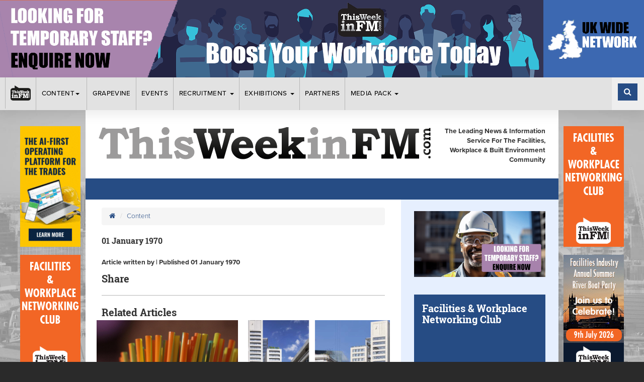

--- FILE ---
content_type: text/html; charset=UTF-8
request_url: https://www.twinfm.com/article/dotted-is-and-crossed-ts-but-not-all-contracts-have-been-agreed
body_size: 14830
content:
<!DOCTYPE html>
<html lang="en">
<head>
    <meta charset="utf-8">
    <meta http-equiv="X-UA-Compatible" content="IE=edge">
    <meta name="viewport" content="width=device-width, initial-scale=1">


    <!-- - - - - - - - - -

     Website by CS One
     http://www.csone.co.uk

    - - - - -  - - - - - -->

    <!-- SEO Meta Tags -->
    <title> | News | TWinFM</title>
    <meta name="keywords" content="">
    <meta name="description" content="">
    
    <!-- OG Meta Tags -->
    <meta property="og:title" content=" | News | TWinFM"/>
<meta property="og:description" content=""/>
<meta property="og:image" content="https://www.twinfm.com/assets/images/twinfm-og-placeholder.jpg"/> 
<meta name="author" content="TWinFM"><meta property="og:site_name" content="TWinFM"/>
     <meta property="og:type" content="website"/>
	<meta property="og:url" content="https://www.twinfm.com/article/dotted-is-and-crossed-ts-but-not-all-contracts-have-been-agreed"/>
    

    <!-- Favicon -->
    <link rel="icon" type="image/png" href="/assets/images/favicon.png"/>

    <!-- Compiled & Minified CSS -->
    <link href="/assets/css/app.css" rel="stylesheet">

    
    <!-- HTML5 shim and Respond.js for IE8 - must load locally -->
    <!--[if lt IE 9]>
    <script src="assets/js/ie8.js"></script><![endif]-->
    <script src="https://use.typekit.net/neh1bye.js"></script>
    <script>try {
            Typekit.load({async: true});
        } catch (e) {
        }</script>

    <script type="text/javascript" src="https://cdnjs.cloudflare.com/ajax/libs/modernizr/2.8.3/modernizr.min.js"></script>
	<script type='text/javascript' src='//platform-api.sharethis.com/js/sharethis.js#property=5be16cdbc7a9470012145fcb&product=social-ab' async='async'></script> 

    <style type="text/css"></style>    
    <meta name="google-site-verification" content="MYzOcf6-Q5Fp_sN71zwcVc7uIIQ-uz6IPH_g5jXi3Zo" />


</head>


    <body class="news-article clearfix" style="background-image:url('/assets/images/bg.jpg')">

    <div id="sticky-container"><style type="text/css">ul.catlist li.page-1{border-left-color:}ul.catlist li.page-1:hover a{color:}ul.catlist li.page-2{border-left-color:}ul.catlist li.page-2:hover a{color:}ul.catlist li.page-3{border-left-color:#264c84}ul.catlist li.page-3:hover a{color:#264c84}ul.catlist li.page-9{border-left-color:#089e05}ul.catlist li.page-9:hover a{color:#089e05}ul.catlist li.page-11{border-left-color:#ffb400}ul.catlist li.page-11:hover a{color:#ffb400}ul.catlist li.page-13{border-left-color:#91228a}ul.catlist li.page-13:hover a{color:#91228a}ul.catlist li.page-14{border-left-color:#cabe19}ul.catlist li.page-14:hover a{color:#cabe19}ul.catlist li.page-15{border-left-color:#a884ad}ul.catlist li.page-15:hover a{color:#a884ad}ul.catlist li.page-17{border-left-color:#cb321f}ul.catlist li.page-17:hover a{color:#cb321f}ul.catlist li.page-18{border-left-color:#c27a05}ul.catlist li.page-18:hover a{color:#c27a05}ul.catlist li.page-21{border-left-color:#12d7ee}ul.catlist li.page-21:hover a{color:#12d7ee}ul.catlist li.page-27{border-left-color:}ul.catlist li.page-27:hover a{color:}ul.catlist li.page-30{border-left-color:}ul.catlist li.page-30:hover a{color:}ul.catlist li.page-31{border-left-color:}ul.catlist li.page-31:hover a{color:}ul.catlist li.page-38{border-left-color:#264c84}ul.catlist li.page-38:hover a{color:#264c84}ul.catlist li.page-44{border-left-color:}ul.catlist li.page-44:hover a{color:}ul.catlist li.page-45{border-left-color:}ul.catlist li.page-45:hover a{color:}ul.catlist li.page-46{border-left-color:}ul.catlist li.page-46:hover a{color:}ul.catlist li.page-47{border-left-color:}ul.catlist li.page-47:hover a{color:}ul.catlist li.page-48{border-left-color:}ul.catlist li.page-48:hover a{color:}ul.catlist li.page-49{border-left-color:}ul.catlist li.page-49:hover a{color:}ul.catlist li.page-51{border-left-color:}ul.catlist li.page-51:hover a{color:}ul.catlist li.page-52{border-left-color:}ul.catlist li.page-52:hover a{color:}ul.catlist li.page-53{border-left-color:}ul.catlist li.page-53:hover a{color:}ul.catlist li.page-55{border-left-color:}ul.catlist li.page-55:hover a{color:}ul.catlist li.page-57{border-left-color:}ul.catlist li.page-57:hover a{color:}ul.catlist li.page-59{border-left-color:}ul.catlist li.page-59:hover a{color:}ul.catlist li.page-60{border-left-color:}ul.catlist li.page-60:hover a{color:}ul.catlist li.page-61{border-left-color:}ul.catlist li.page-61:hover a{color:}ul.catlist li.page-62{border-left-color:}ul.catlist li.page-62:hover a{color:}ul.catlist li.page-63{border-left-color:}ul.catlist li.page-63:hover a{color:}ul.catlist li.page-64{border-left-color:}ul.catlist li.page-64:hover a{color:}ul.catlist li.page-65{border-left-color:}ul.catlist li.page-65:hover a{color:}ul.catlist li.page-66{border-left-color:}ul.catlist li.page-66:hover a{color:}ul.catlist li.page-68{border-left-color:}ul.catlist li.page-68:hover a{color:}ul.catlist li.page-69{border-left-color:}ul.catlist li.page-69:hover a{color:}ul.catlist li.page-70{border-left-color:}ul.catlist li.page-70:hover a{color:}ul.catlist li.page-71{border-left-color:}ul.catlist li.page-71:hover a{color:}ul.catlist li.page-72{border-left-color:}ul.catlist li.page-72:hover a{color:}ul.catlist li.page-73{border-left-color:}ul.catlist li.page-73:hover a{color:}ul.catlist li.page-74{border-left-color:}ul.catlist li.page-74:hover a{color:}ul.catlist li.page-75{border-left-color:}ul.catlist li.page-75:hover a{color:}ul.catlist li.page-84{border-left-color:}ul.catlist li.page-84:hover a{color:}ul.catlist li.page-85{border-left-color:}ul.catlist li.page-85:hover a{color:}ul.catlist li.page-86{border-left-color:}ul.catlist li.page-86:hover a{color:}ul.catlist li.page-114{border-left-color:}ul.catlist li.page-114:hover a{color:}ul.catlist li.page-115{border-left-color:}ul.catlist li.page-115:hover a{color:}ul.catlist li.page-117{border-left-color:}ul.catlist li.page-117:hover a{color:}ul.catlist li.page-125{border-left-color:}ul.catlist li.page-125:hover a{color:}ul.catlist li.page-138{border-left-color:}ul.catlist li.page-138:hover a{color:}ul.catlist li.page-139{border-left-color:}ul.catlist li.page-139:hover a{color:}ul.catlist li.page-140{border-left-color:}ul.catlist li.page-140:hover a{color:}ul.catlist li.page-142{border-left-color:}ul.catlist li.page-142:hover a{color:}ul.catlist li.page-143{border-left-color:}ul.catlist li.page-143:hover a{color:}ul.catlist li.page-145{border-left-color:}ul.catlist li.page-145:hover a{color:}ul.catlist li.page-152{border-left-color:}ul.catlist li.page-152:hover a{color:}ul.catlist li.page-153{border-left-color:}ul.catlist li.page-153:hover a{color:}ul.catlist li.page-154{border-left-color:}ul.catlist li.page-154:hover a{color:}ul.catlist li.page-155{border-left-color:}ul.catlist li.page-155:hover a{color:}ul.catlist li.page-156{border-left-color:}ul.catlist li.page-156:hover a{color:}ul.catlist li.page-157{border-left-color:}ul.catlist li.page-157:hover a{color:}ul.catlist li.page-159{border-left-color:}ul.catlist li.page-159:hover a{color:}ul.catlist li.page-160{border-left-color:}ul.catlist li.page-160:hover a{color:}ul.catlist li.page-162{border-left-color:}ul.catlist li.page-162:hover a{color:}ul.catlist li.page-163{border-left-color:}ul.catlist li.page-163:hover a{color:}ul.catlist li.page-168{border-left-color:}ul.catlist li.page-168:hover a{color:}ul.catlist li.page-169{border-left-color:}ul.catlist li.page-169:hover a{color:}ul.catlist li.page-172{border-left-color:}ul.catlist li.page-172:hover a{color:}ul.catlist li.page-174{border-left-color:}ul.catlist li.page-174:hover a{color:}ul.catlist li.page-175{border-left-color:}ul.catlist li.page-175:hover a{color:}ul.catlist li.page-177{border-left-color:}ul.catlist li.page-177:hover a{color:}ul.catlist li.page-179{border-left-color:}ul.catlist li.page-179:hover a{color:}ul.catlist li.page-180{border-left-color:}ul.catlist li.page-180:hover a{color:}ul.catlist li.page-181{border-left-color:}ul.catlist li.page-181:hover a{color:}ul.catlist li.page-199{border-left-color:}ul.catlist li.page-199:hover a{color:}ul.catlist li.page-202{border-left-color:}ul.catlist li.page-202:hover a{color:}ul.catlist li.page-203{border-left-color:}ul.catlist li.page-203:hover a{color:}ul.catlist li.page-204{border-left-color:}ul.catlist li.page-204:hover a{color:}ul.catlist li.page-205{border-left-color:}ul.catlist li.page-205:hover a{color:}ul.catlist li.page-206{border-left-color:}ul.catlist li.page-206:hover a{color:}ul.catlist li.page-211{border-left-color:}ul.catlist li.page-211:hover a{color:}ul.catlist li.page-212{border-left-color:}ul.catlist li.page-212:hover a{color:}ul.catlist li.page-213{border-left-color:}ul.catlist li.page-213:hover a{color:}ul.catlist li.page-214{border-left-color:}ul.catlist li.page-214:hover a{color:}ul.catlist li.page-215{border-left-color:}ul.catlist li.page-215:hover a{color:}ul.catlist li.page-216{border-left-color:}ul.catlist li.page-216:hover a{color:}ul.catlist li.page-217{border-left-color:}ul.catlist li.page-217:hover a{color:}ul.catlist li.page-219{border-left-color:}ul.catlist li.page-219:hover a{color:}ul.catlist li.page-220{border-left-color:}ul.catlist li.page-220:hover a{color:}ul.catlist li.page-221{border-left-color:}ul.catlist li.page-221:hover a{color:}ul.catlist li.page-222{border-left-color:}ul.catlist li.page-222:hover a{color:}ul.catlist li.page-223{border-left-color:}ul.catlist li.page-223:hover a{color:}ul.catlist li.page-224{border-left-color:}ul.catlist li.page-224:hover a{color:}ul.catlist li.page-225{border-left-color:}ul.catlist li.page-225:hover a{color:}ul.catlist li.page-226{border-left-color:}ul.catlist li.page-226:hover a{color:}ul.catlist li.page-229{border-left-color:}ul.catlist li.page-229:hover a{color:}ul.catlist li.page-230{border-left-color:}ul.catlist li.page-230:hover a{color:}ul.catlist li.page-231{border-left-color:}ul.catlist li.page-231:hover a{color:}ul.catlist li.page-233{border-left-color:}ul.catlist li.page-233:hover a{color:}ul.catlist li.page-237{border-left-color:}ul.catlist li.page-237:hover a{color:}ul.catlist li.page-238{border-left-color:}ul.catlist li.page-238:hover a{color:}ul.catlist li.page-239{border-left-color:}ul.catlist li.page-239:hover a{color:}ul.catlist li.page-240{border-left-color:}ul.catlist li.page-240:hover a{color:}ul.catlist li.page-243{border-left-color:}ul.catlist li.page-243:hover a{color:}ul.catlist li.page-244{border-left-color:}ul.catlist li.page-244:hover a{color:}ul.catlist li.page-246{border-left-color:}ul.catlist li.page-246:hover a{color:}ul.catlist li.page-247{border-left-color:}ul.catlist li.page-247:hover a{color:}ul.catlist li.page-248{border-left-color:}ul.catlist li.page-248:hover a{color:}ul.catlist li.page-250{border-left-color:}ul.catlist li.page-250:hover a{color:}ul.catlist li.page-251{border-left-color:}ul.catlist li.page-251:hover a{color:}ul.catlist li.page-252{border-left-color:}ul.catlist li.page-252:hover a{color:}ul.catlist li.page-253{border-left-color:}ul.catlist li.page-253:hover a{color:}ul.catlist li.page-263{border-left-color:}ul.catlist li.page-263:hover a{color:}ul.catlist li.page-264{border-left-color:}ul.catlist li.page-264:hover a{color:}ul.catlist li.page-265{border-left-color:}ul.catlist li.page-265:hover a{color:}ul.catlist li.page-266{border-left-color:}ul.catlist li.page-266:hover a{color:}ul.catlist li.page-267{border-left-color:}ul.catlist li.page-267:hover a{color:}ul.catlist li.page-269{border-left-color:}ul.catlist li.page-269:hover a{color:}ul.catlist li.page-270{border-left-color:}ul.catlist li.page-270:hover a{color:}ul.catlist li.page-271{border-left-color:}ul.catlist li.page-271:hover a{color:}ul.catlist li.page-272{border-left-color:}ul.catlist li.page-272:hover a{color:}ul.catlist li.page-273{border-left-color:}ul.catlist li.page-273:hover a{color:}ul.catlist li.page-274{border-left-color:}ul.catlist li.page-274:hover a{color:}ul.catlist li.page-275{border-left-color:}ul.catlist li.page-275:hover a{color:}ul.catlist li.page-276{border-left-color:}ul.catlist li.page-276:hover a{color:}ul.catlist li.page-277{border-left-color:}ul.catlist li.page-277:hover a{color:}ul.catlist li.page-278{border-left-color:}ul.catlist li.page-278:hover a{color:}ul.catlist li.page-279{border-left-color:}ul.catlist li.page-279:hover a{color:}ul.catlist li.page-280{border-left-color:}ul.catlist li.page-280:hover a{color:}ul.catlist li.page-281{border-left-color:}ul.catlist li.page-281:hover a{color:}ul.catlist li.page-282{border-left-color:}ul.catlist li.page-282:hover a{color:}ul.catlist li.page-283{border-left-color:}ul.catlist li.page-283:hover a{color:}ul.catlist li.page-284{border-left-color:}ul.catlist li.page-284:hover a{color:}ul.catlist li.page-285{border-left-color:}ul.catlist li.page-285:hover a{color:}ul.catlist li.page-286{border-left-color:}ul.catlist li.page-286:hover a{color:}ul.catlist li.page-288{border-left-color:}ul.catlist li.page-288:hover a{color:}ul.catlist li.page-289{border-left-color:}ul.catlist li.page-289:hover a{color:}ul.catlist li.page-290{border-left-color:}ul.catlist li.page-290:hover a{color:}ul.catlist li.page-291{border-left-color:}ul.catlist li.page-291:hover a{color:}ul.catlist li.page-292{border-left-color:}ul.catlist li.page-292:hover a{color:}ul.catlist li.page-293{border-left-color:}ul.catlist li.page-293:hover a{color:}ul.catlist li.page-294{border-left-color:}ul.catlist li.page-294:hover a{color:}ul.catlist li.page-295{border-left-color:}ul.catlist li.page-295:hover a{color:}ul.catlist li.page-305{border-left-color:}ul.catlist li.page-305:hover a{color:}ul.catlist li.page-306{border-left-color:}ul.catlist li.page-306:hover a{color:}ul.catlist li.page-307{border-left-color:}ul.catlist li.page-307:hover a{color:}ul.catlist li.page-308{border-left-color:}ul.catlist li.page-308:hover a{color:}ul.catlist li.page-309{border-left-color:}ul.catlist li.page-309:hover a{color:}ul.catlist li.page-310{border-left-color:}ul.catlist li.page-310:hover a{color:}ul.catlist li.page-311{border-left-color:}ul.catlist li.page-311:hover a{color:}ul.catlist li.page-312{border-left-color:}ul.catlist li.page-312:hover a{color:}ul.catlist li.page-313{border-left-color:}ul.catlist li.page-313:hover a{color:}ul.catlist li.page-314{border-left-color:}ul.catlist li.page-314:hover a{color:}ul.catlist li.page-315{border-left-color:}ul.catlist li.page-315:hover a{color:}ul.catlist li.page-316{border-left-color:}ul.catlist li.page-316:hover a{color:}ul.catlist li.page-317{border-left-color:}ul.catlist li.page-317:hover a{color:}ul.catlist li.page-318{border-left-color:}ul.catlist li.page-318:hover a{color:}ul.catlist li.page-319{border-left-color:}ul.catlist li.page-319:hover a{color:}ul.catlist li.page-320{border-left-color:}ul.catlist li.page-320:hover a{color:}ul.catlist li.page-321{border-left-color:}ul.catlist li.page-321:hover a{color:}ul.catlist li.page-322{border-left-color:}ul.catlist li.page-322:hover a{color:}ul.catlist li.page-323{border-left-color:}ul.catlist li.page-323:hover a{color:}ul.catlist li.page-324{border-left-color:}ul.catlist li.page-324:hover a{color:}ul.catlist li.page-325{border-left-color:}ul.catlist li.page-325:hover a{color:}ul.catlist li.page-326{border-left-color:}ul.catlist li.page-326:hover a{color:}ul.catlist li.page-327{border-left-color:}ul.catlist li.page-327:hover a{color:}ul.catlist li.page-328{border-left-color:}ul.catlist li.page-328:hover a{color:}ul.catlist li.page-329{border-left-color:}ul.catlist li.page-329:hover a{color:}ul.catlist li.page-330{border-left-color:}ul.catlist li.page-330:hover a{color:}ul.catlist li.page-331{border-left-color:}ul.catlist li.page-331:hover a{color:}ul.catlist li.page-332{border-left-color:}ul.catlist li.page-332:hover a{color:}ul.catlist li.page-333{border-left-color:}ul.catlist li.page-333:hover a{color:}ul.catlist li.page-337{border-left-color:}ul.catlist li.page-337:hover a{color:}ul.catlist li.page-338{border-left-color:}ul.catlist li.page-338:hover a{color:}ul.catlist li.page-339{border-left-color:}ul.catlist li.page-339:hover a{color:}ul.catlist li.page-340{border-left-color:}ul.catlist li.page-340:hover a{color:}ul.catlist li.page-341{border-left-color:}ul.catlist li.page-341:hover a{color:}ul.catlist li.page-342{border-left-color:}ul.catlist li.page-342:hover a{color:}ul.catlist li.page-343{border-left-color:}ul.catlist li.page-343:hover a{color:}ul.catlist li.page-345{border-left-color:}ul.catlist li.page-345:hover a{color:}ul.catlist li.page-346{border-left-color:}ul.catlist li.page-346:hover a{color:}ul.catlist li.page-348{border-left-color:}ul.catlist li.page-348:hover a{color:}ul.catlist li.page-350{border-left-color:}ul.catlist li.page-350:hover a{color:}ul.catlist li.page-351{border-left-color:}ul.catlist li.page-351:hover a{color:}ul.catlist li.page-352{border-left-color:}ul.catlist li.page-352:hover a{color:}ul.catlist li.page-353{border-left-color:}ul.catlist li.page-353:hover a{color:}ul.catlist li.page-355{border-left-color:}ul.catlist li.page-355:hover a{color:}ul.catlist li.page-356{border-left-color:}ul.catlist li.page-356:hover a{color:}ul.catlist li.page-357{border-left-color:}ul.catlist li.page-357:hover a{color:}ul.catlist li.page-358{border-left-color:}ul.catlist li.page-358:hover a{color:}ul.catlist li.page-359{border-left-color:}ul.catlist li.page-359:hover a{color:}ul.catlist li.page-360{border-left-color:}ul.catlist li.page-360:hover a{color:}ul.catlist li.page-361{border-left-color:}ul.catlist li.page-361:hover a{color:}ul.catlist li.page-362{border-left-color:}ul.catlist li.page-362:hover a{color:}ul.catlist li.page-363{border-left-color:}ul.catlist li.page-363:hover a{color:}ul.catlist li.page-364{border-left-color:}ul.catlist li.page-364:hover a{color:}ul.catlist li.page-365{border-left-color:}ul.catlist li.page-365:hover a{color:}ul.catlist li.page-366{border-left-color:}ul.catlist li.page-366:hover a{color:}ul.catlist li.page-369{border-left-color:}ul.catlist li.page-369:hover a{color:}ul.catlist li.page-370{border-left-color:}ul.catlist li.page-370:hover a{color:}ul.catlist li.page-371{border-left-color:}ul.catlist li.page-371:hover a{color:}ul.catlist li.page-372{border-left-color:}ul.catlist li.page-372:hover a{color:}ul.catlist li.page-373{border-left-color:}ul.catlist li.page-373:hover a{color:}ul.catlist li.page-374{border-left-color:}ul.catlist li.page-374:hover a{color:}ul.catlist li.page-375{border-left-color:}ul.catlist li.page-375:hover a{color:}ul.catlist li.page-376{border-left-color:}ul.catlist li.page-376:hover a{color:}ul.catlist li.page-377{border-left-color:}ul.catlist li.page-377:hover a{color:}ul.catlist li.page-378{border-left-color:}ul.catlist li.page-378:hover a{color:}ul.catlist li.page-379{border-left-color:}ul.catlist li.page-379:hover a{color:}ul.catlist li.page-380{border-left-color:}ul.catlist li.page-380:hover a{color:}ul.catlist li.page-381{border-left-color:}ul.catlist li.page-381:hover a{color:}ul.catlist li.page-382{border-left-color:}ul.catlist li.page-382:hover a{color:}ul.catlist li.page-383{border-left-color:}ul.catlist li.page-383:hover a{color:}ul.catlist li.page-384{border-left-color:}ul.catlist li.page-384:hover a{color:}ul.catlist li.page-385{border-left-color:}ul.catlist li.page-385:hover a{color:}ul.catlist li.page-386{border-left-color:}ul.catlist li.page-386:hover a{color:}ul.catlist li.page-388{border-left-color:}ul.catlist li.page-388:hover a{color:}ul.catlist li.page-391{border-left-color:}ul.catlist li.page-391:hover a{color:}ul.catlist li.page-392{border-left-color:}ul.catlist li.page-392:hover a{color:}ul.catlist li.page-393{border-left-color:}ul.catlist li.page-393:hover a{color:}ul.catlist li.page-394{border-left-color:}ul.catlist li.page-394:hover a{color:}ul.catlist li.page-395{border-left-color:}ul.catlist li.page-395:hover a{color:}ul.catlist li.page-396{border-left-color:}ul.catlist li.page-396:hover a{color:}ul.catlist li.page-398{border-left-color:}ul.catlist li.page-398:hover a{color:}ul.catlist li.page-399{border-left-color:}ul.catlist li.page-399:hover a{color:}ul.catlist li.page-400{border-left-color:}ul.catlist li.page-400:hover a{color:}ul.catlist li.page-401{border-left-color:}ul.catlist li.page-401:hover a{color:}ul.catlist li.page-402{border-left-color:}ul.catlist li.page-402:hover a{color:}ul.catlist li.page-403{border-left-color:}ul.catlist li.page-403:hover a{color:}ul.catlist li.page-405{border-left-color:}ul.catlist li.page-405:hover a{color:}ul.catlist li.page-406{border-left-color:}ul.catlist li.page-406:hover a{color:}ul.catlist li.page-407{border-left-color:}ul.catlist li.page-407:hover a{color:}ul.catlist li.page-408{border-left-color:}ul.catlist li.page-408:hover a{color:}ul.catlist li.page-410{border-left-color:}ul.catlist li.page-410:hover a{color:}ul.catlist li.page-411{border-left-color:}ul.catlist li.page-411:hover a{color:}ul.catlist li.page-412{border-left-color:}ul.catlist li.page-412:hover a{color:}ul.catlist li.page-413{border-left-color:}ul.catlist li.page-413:hover a{color:}ul.catlist li.page-414{border-left-color:}ul.catlist li.page-414:hover a{color:}ul.catlist li.page-415{border-left-color:}ul.catlist li.page-415:hover a{color:}ul.catlist li.page-416{border-left-color:}ul.catlist li.page-416:hover a{color:}ul.catlist li.page-417{border-left-color:}ul.catlist li.page-417:hover a{color:}ul.catlist li.page-418{border-left-color:}ul.catlist li.page-418:hover a{color:}ul.catlist li.page-419{border-left-color:}ul.catlist li.page-419:hover a{color:}ul.catlist li.page-420{border-left-color:}ul.catlist li.page-420:hover a{color:}ul.catlist li.page-421{border-left-color:}ul.catlist li.page-421:hover a{color:}ul.catlist li.page-422{border-left-color:}ul.catlist li.page-422:hover a{color:}ul.catlist li.page-423{border-left-color:}ul.catlist li.page-423:hover a{color:}ul.catlist li.page-424{border-left-color:}ul.catlist li.page-424:hover a{color:}ul.catlist li.page-425{border-left-color:}ul.catlist li.page-425:hover a{color:}ul.catlist li.page-426{border-left-color:}ul.catlist li.page-426:hover a{color:}ul.catlist li.page-427{border-left-color:}ul.catlist li.page-427:hover a{color:}ul.catlist li.page-428{border-left-color:}ul.catlist li.page-428:hover a{color:}ul.catlist li.page-429{border-left-color:}ul.catlist li.page-429:hover a{color:}ul.catlist li.page-430{border-left-color:}ul.catlist li.page-430:hover a{color:}ul.catlist li.page-431{border-left-color:}ul.catlist li.page-431:hover a{color:}ul.catlist li.page-432{border-left-color:}ul.catlist li.page-432:hover a{color:}ul.catlist li.page-433{border-left-color:}ul.catlist li.page-433:hover a{color:}ul.catlist li.page-434{border-left-color:}ul.catlist li.page-434:hover a{color:}ul.catlist li.page-435{border-left-color:}ul.catlist li.page-435:hover a{color:}ul.catlist li.page-436{border-left-color:}ul.catlist li.page-436:hover a{color:}ul.catlist li.page-437{border-left-color:}ul.catlist li.page-437:hover a{color:}ul.catlist li.page-439{border-left-color:}ul.catlist li.page-439:hover a{color:}ul.catlist li.page-440{border-left-color:}ul.catlist li.page-440:hover a{color:}ul.catlist li.page-441{border-left-color:}ul.catlist li.page-441:hover a{color:}ul.catlist li.page-444{border-left-color:}ul.catlist li.page-444:hover a{color:}ul.catlist li.page-445{border-left-color:}ul.catlist li.page-445:hover a{color:}ul.catlist li.page-446{border-left-color:#a751ec}ul.catlist li.page-446:hover a{color:#a751ec}ul.catlist li.page-447{border-left-color:#98abe8}ul.catlist li.page-447:hover a{color:#98abe8}ul.catlist li.page-448{border-left-color:}ul.catlist li.page-448:hover a{color:}ul.catlist li.page-450{border-left-color:}ul.catlist li.page-450:hover a{color:}ul.catlist li.page-451{border-left-color:}ul.catlist li.page-451:hover a{color:}ul.catlist li.page-452{border-left-color:}ul.catlist li.page-452:hover a{color:}ul.catlist li.page-453{border-left-color:}ul.catlist li.page-453:hover a{color:}ul.catlist li.page-454{border-left-color:}ul.catlist li.page-454:hover a{color:}ul.catlist li.page-455{border-left-color:}ul.catlist li.page-455:hover a{color:}ul.catlist li.page-457{border-left-color:}ul.catlist li.page-457:hover a{color:}ul.catlist li.page-458{border-left-color:}ul.catlist li.page-458:hover a{color:}ul.catlist li.page-459{border-left-color:}ul.catlist li.page-459:hover a{color:}ul.catlist li.page-460{border-left-color:}ul.catlist li.page-460:hover a{color:}ul.catlist li.page-461{border-left-color:}ul.catlist li.page-461:hover a{color:}ul.catlist li.page-462{border-left-color:}ul.catlist li.page-462:hover a{color:}ul.catlist li.page-463{border-left-color:}ul.catlist li.page-463:hover a{color:}ul.catlist li.page-464{border-left-color:}ul.catlist li.page-464:hover a{color:}ul.catlist li.page-465{border-left-color:}ul.catlist li.page-465:hover a{color:}ul.catlist li.page-466{border-left-color:}ul.catlist li.page-466:hover a{color:}ul.catlist li.page-467{border-left-color:}ul.catlist li.page-467:hover a{color:}ul.catlist li.page-468{border-left-color:}ul.catlist li.page-468:hover a{color:}ul.catlist li.page-469{border-left-color:}ul.catlist li.page-469:hover a{color:}ul.catlist li.page-470{border-left-color:}ul.catlist li.page-470:hover a{color:}ul.catlist li.page-471{border-left-color:}ul.catlist li.page-471:hover a{color:}ul.catlist li.page-472{border-left-color:}ul.catlist li.page-472:hover a{color:}ul.catlist li.page-473{border-left-color:}ul.catlist li.page-473:hover a{color:}ul.catlist li.page-474{border-left-color:}ul.catlist li.page-474:hover a{color:}ul.catlist li.page-475{border-left-color:}ul.catlist li.page-475:hover a{color:}ul.catlist li.page-476{border-left-color:}ul.catlist li.page-476:hover a{color:}ul.catlist li.page-477{border-left-color:}ul.catlist li.page-477:hover a{color:}ul.catlist li.page-478{border-left-color:}ul.catlist li.page-478:hover a{color:}ul.catlist li.page-480{border-left-color:}ul.catlist li.page-480:hover a{color:}ul.catlist li.page-482{border-left-color:}ul.catlist li.page-482:hover a{color:}ul.catlist li.page-483{border-left-color:}ul.catlist li.page-483:hover a{color:}ul.catlist li.page-484{border-left-color:}ul.catlist li.page-484:hover a{color:}ul.catlist li.page-485{border-left-color:}ul.catlist li.page-485:hover a{color:}ul.catlist li.page-486{border-left-color:}ul.catlist li.page-486:hover a{color:}ul.catlist li.page-487{border-left-color:}ul.catlist li.page-487:hover a{color:}ul.catlist li.page-488{border-left-color:}ul.catlist li.page-488:hover a{color:}ul.catlist li.page-489{border-left-color:}ul.catlist li.page-489:hover a{color:}ul.catlist li.page-490{border-left-color:}ul.catlist li.page-490:hover a{color:}ul.catlist li.page-491{border-left-color:}ul.catlist li.page-491:hover a{color:}ul.catlist li.page-492{border-left-color:}ul.catlist li.page-492:hover a{color:}ul.catlist li.page-494{border-left-color:}ul.catlist li.page-494:hover a{color:}ul.catlist li.page-496{border-left-color:}ul.catlist li.page-496:hover a{color:}ul.catlist li.page-498{border-left-color:}ul.catlist li.page-498:hover a{color:}ul.catlist li.page-501{border-left-color:}ul.catlist li.page-501:hover a{color:}ul.catlist li.page-502{border-left-color:}ul.catlist li.page-502:hover a{color:}ul.catlist li.page-503{border-left-color:}ul.catlist li.page-503:hover a{color:}ul.catlist li.page-504{border-left-color:}ul.catlist li.page-504:hover a{color:}ul.catlist li.page-506{border-left-color:}ul.catlist li.page-506:hover a{color:}ul.catlist li.page-507{border-left-color:}ul.catlist li.page-507:hover a{color:}ul.catlist li.page-508{border-left-color:}ul.catlist li.page-508:hover a{color:}ul.catlist li.page-509{border-left-color:}ul.catlist li.page-509:hover a{color:}ul.catlist li.page-510{border-left-color:}ul.catlist li.page-510:hover a{color:}ul.catlist li.page-511{border-left-color:}ul.catlist li.page-511:hover a{color:}ul.catlist li.page-512{border-left-color:}ul.catlist li.page-512:hover a{color:}ul.catlist li.page-517{border-left-color:}ul.catlist li.page-517:hover a{color:}ul.catlist li.page-518{border-left-color:}ul.catlist li.page-518:hover a{color:}ul.catlist li.page-519{border-left-color:}ul.catlist li.page-519:hover a{color:}ul.catlist li.page-520{border-left-color:}ul.catlist li.page-520:hover a{color:}ul.catlist li.page-524{border-left-color:}ul.catlist li.page-524:hover a{color:}ul.catlist li.page-525{border-left-color:}ul.catlist li.page-525:hover a{color:}ul.catlist li.page-526{border-left-color:}ul.catlist li.page-526:hover a{color:}ul.catlist li.page-528{border-left-color:}ul.catlist li.page-528:hover a{color:}ul.catlist li.page-529{border-left-color:}ul.catlist li.page-529:hover a{color:}ul.catlist li.page-537{border-left-color:}ul.catlist li.page-537:hover a{color:}ul.catlist li.page-538{border-left-color:}ul.catlist li.page-538:hover a{color:}ul.catlist li.page-542{border-left-color:}ul.catlist li.page-542:hover a{color:}ul.catlist li.page-545{border-left-color:}ul.catlist li.page-545:hover a{color:}ul.catlist li.page-546{border-left-color:}ul.catlist li.page-546:hover a{color:}ul.catlist li.page-547{border-left-color:}ul.catlist li.page-547:hover a{color:}ul.catlist li.page-548{border-left-color:}ul.catlist li.page-548:hover a{color:}ul.catlist li.page-549{border-left-color:}ul.catlist li.page-549:hover a{color:}ul.catlist li.page-550{border-left-color:}ul.catlist li.page-550:hover a{color:}ul.catlist li.page-561{border-left-color:}ul.catlist li.page-561:hover a{color:}ul.catlist li.page-565{border-left-color:}ul.catlist li.page-565:hover a{color:}ul.catlist li.page-566{border-left-color:}ul.catlist li.page-566:hover a{color:}ul.catlist li.page-567{border-left-color:}ul.catlist li.page-567:hover a{color:}ul.catlist li.page-568{border-left-color:}ul.catlist li.page-568:hover a{color:}ul.catlist li.page-570{border-left-color:}ul.catlist li.page-570:hover a{color:}ul.catlist li.page-571{border-left-color:}ul.catlist li.page-571:hover a{color:}ul.catlist li.page-574{border-left-color:}ul.catlist li.page-574:hover a{color:}ul.catlist li.page-575{border-left-color:}ul.catlist li.page-575:hover a{color:}ul.catlist li.page-576{border-left-color:}ul.catlist li.page-576:hover a{color:}ul.catlist li.page-577{border-left-color:}ul.catlist li.page-577:hover a{color:}ul.catlist li.page-579{border-left-color:}ul.catlist li.page-579:hover a{color:}ul.catlist li.page-580{border-left-color:}ul.catlist li.page-580:hover a{color:}ul.catlist li.page-581{border-left-color:}ul.catlist li.page-581:hover a{color:}ul.catlist li.page-584{border-left-color:}ul.catlist li.page-584:hover a{color:}ul.catlist li.page-585{border-left-color:}ul.catlist li.page-585:hover a{color:}ul.catlist li.page-586{border-left-color:}ul.catlist li.page-586:hover a{color:}ul.catlist li.page-587{border-left-color:}ul.catlist li.page-587:hover a{color:}ul.catlist li.page-588{border-left-color:}ul.catlist li.page-588:hover a{color:}ul.catlist li.page-589{border-left-color:}ul.catlist li.page-589:hover a{color:}ul.catlist li.page-590{border-left-color:}ul.catlist li.page-590:hover a{color:}ul.catlist li.page-591{border-left-color:}ul.catlist li.page-591:hover a{color:}ul.catlist li.page-593{border-left-color:}ul.catlist li.page-593:hover a{color:}ul.catlist li.page-594{border-left-color:}ul.catlist li.page-594:hover a{color:}ul.catlist li.page-595{border-left-color:}ul.catlist li.page-595:hover a{color:}ul.catlist li.page-596{border-left-color:}ul.catlist li.page-596:hover a{color:}ul.catlist li.page-597{border-left-color:}ul.catlist li.page-597:hover a{color:}ul.catlist li.page-598{border-left-color:}ul.catlist li.page-598:hover a{color:}ul.catlist li.page-599{border-left-color:}ul.catlist li.page-599:hover a{color:}ul.catlist li.page-600{border-left-color:}ul.catlist li.page-600:hover a{color:}ul.catlist li.page-601{border-left-color:}ul.catlist li.page-601:hover a{color:}ul.catlist li.page-602{border-left-color:#058af5}ul.catlist li.page-602:hover a{color:#058af5}ul.catlist li.page-603{border-left-color:}ul.catlist li.page-603:hover a{color:}ul.catlist li.page-604{border-left-color:}ul.catlist li.page-604:hover a{color:}ul.catlist li.page-605{border-left-color:}ul.catlist li.page-605:hover a{color:}ul.catlist li.page-606{border-left-color:}ul.catlist li.page-606:hover a{color:}ul.catlist li.page-608{border-left-color:}ul.catlist li.page-608:hover a{color:}ul.catlist li.page-609{border-left-color:}ul.catlist li.page-609:hover a{color:}ul.catlist li.page-610{border-left-color:}ul.catlist li.page-610:hover a{color:}ul.catlist li.page-612{border-left-color:}ul.catlist li.page-612:hover a{color:}ul.catlist li.page-614{border-left-color:}ul.catlist li.page-614:hover a{color:}ul.catlist li.page-615{border-left-color:}ul.catlist li.page-615:hover a{color:}ul.catlist li.page-616{border-left-color:}ul.catlist li.page-616:hover a{color:}ul.catlist li.page-617{border-left-color:}ul.catlist li.page-617:hover a{color:}ul.catlist li.page-618{border-left-color:}ul.catlist li.page-618:hover a{color:}ul.catlist li.page-619{border-left-color:}ul.catlist li.page-619:hover a{color:}ul.catlist li.page-620{border-left-color:}ul.catlist li.page-620:hover a{color:}ul.catlist li.page-621{border-left-color:}ul.catlist li.page-621:hover a{color:}ul.catlist li.page-622{border-left-color:}ul.catlist li.page-622:hover a{color:}ul.catlist li.page-623{border-left-color:}ul.catlist li.page-623:hover a{color:}ul.catlist li.page-624{border-left-color:}ul.catlist li.page-624:hover a{color:}ul.catlist li.page-625{border-left-color:}ul.catlist li.page-625:hover a{color:}ul.catlist li.page-626{border-left-color:}ul.catlist li.page-626:hover a{color:}ul.catlist li.page-627{border-left-color:}ul.catlist li.page-627:hover a{color:}ul.catlist li.page-628{border-left-color:}ul.catlist li.page-628:hover a{color:}ul.catlist li.page-629{border-left-color:}ul.catlist li.page-629:hover a{color:}ul.catlist li.page-630{border-left-color:}ul.catlist li.page-630:hover a{color:}ul.catlist li.page-631{border-left-color:}ul.catlist li.page-631:hover a{color:}ul.catlist li.page-632{border-left-color:}ul.catlist li.page-632:hover a{color:}ul.catlist li.page-633{border-left-color:}ul.catlist li.page-633:hover a{color:}ul.catlist li.page-634{border-left-color:}ul.catlist li.page-634:hover a{color:}ul.catlist li.page-636{border-left-color:}ul.catlist li.page-636:hover a{color:}ul.catlist li.page-637{border-left-color:}ul.catlist li.page-637:hover a{color:}ul.catlist li.page-638{border-left-color:}ul.catlist li.page-638:hover a{color:}ul.catlist li.page-639{border-left-color:}ul.catlist li.page-639:hover a{color:}ul.catlist li.page-640{border-left-color:}ul.catlist li.page-640:hover a{color:}ul.catlist li.page-641{border-left-color:}ul.catlist li.page-641:hover a{color:}ul.catlist li.page-642{border-left-color:}ul.catlist li.page-642:hover a{color:}ul.catlist li.page-643{border-left-color:}ul.catlist li.page-643:hover a{color:}ul.catlist li.page-644{border-left-color:}ul.catlist li.page-644:hover a{color:}ul.catlist li.page-645{border-left-color:}ul.catlist li.page-645:hover a{color:}ul.catlist li.page-646{border-left-color:}ul.catlist li.page-646:hover a{color:}ul.catlist li.page-647{border-left-color:}ul.catlist li.page-647:hover a{color:}ul.catlist li.page-648{border-left-color:}ul.catlist li.page-648:hover a{color:}ul.catlist li.page-649{border-left-color:}ul.catlist li.page-649:hover a{color:}ul.catlist li.page-650{border-left-color:}ul.catlist li.page-650:hover a{color:}ul.catlist li.page-651{border-left-color:}ul.catlist li.page-651:hover a{color:}ul.catlist li.page-652{border-left-color:}ul.catlist li.page-652:hover a{color:}ul.catlist li.page-653{border-left-color:}ul.catlist li.page-653:hover a{color:}ul.catlist li.page-654{border-left-color:}ul.catlist li.page-654:hover a{color:}ul.catlist li.page-655{border-left-color:}ul.catlist li.page-655:hover a{color:}ul.catlist li.page-656{border-left-color:}ul.catlist li.page-656:hover a{color:}ul.catlist li.page-657{border-left-color:}ul.catlist li.page-657:hover a{color:}ul.catlist li.page-658{border-left-color:}ul.catlist li.page-658:hover a{color:}ul.catlist li.page-659{border-left-color:}ul.catlist li.page-659:hover a{color:}ul.catlist li.page-660{border-left-color:}ul.catlist li.page-660:hover a{color:}ul.catlist li.page-661{border-left-color:}ul.catlist li.page-661:hover a{color:}ul.catlist li.page-662{border-left-color:}ul.catlist li.page-662:hover a{color:}ul.catlist li.page-663{border-left-color:}ul.catlist li.page-663:hover a{color:}ul.catlist li.page-665{border-left-color:}ul.catlist li.page-665:hover a{color:}ul.catlist li.page-666{border-left-color:}ul.catlist li.page-666:hover a{color:}ul.catlist li.page-667{border-left-color:}ul.catlist li.page-667:hover a{color:}ul.catlist li.page-668{border-left-color:}ul.catlist li.page-668:hover a{color:}ul.catlist li.page-669{border-left-color:}ul.catlist li.page-669:hover a{color:}ul.catlist li.page-670{border-left-color:}ul.catlist li.page-670:hover a{color:}ul.catlist li.page-671{border-left-color:}ul.catlist li.page-671:hover a{color:}ul.catlist li.page-675{border-left-color:}ul.catlist li.page-675:hover a{color:}ul.catlist li.page-676{border-left-color:}ul.catlist li.page-676:hover a{color:}ul.catlist li.page-677{border-left-color:}ul.catlist li.page-677:hover a{color:}ul.catlist li.page-678{border-left-color:}ul.catlist li.page-678:hover a{color:}ul.catlist li.page-679{border-left-color:}ul.catlist li.page-679:hover a{color:}ul.catlist li.page-680{border-left-color:}ul.catlist li.page-680:hover a{color:}ul.catlist li.page-682{border-left-color:}ul.catlist li.page-682:hover a{color:}ul.catlist li.page-683{border-left-color:}ul.catlist li.page-683:hover a{color:}ul.catlist li.page-688{border-left-color:}ul.catlist li.page-688:hover a{color:}ul.catlist li.page-689{border-left-color:}ul.catlist li.page-689:hover a{color:}ul.catlist li.page-690{border-left-color:}ul.catlist li.page-690:hover a{color:}ul.catlist li.page-697{border-left-color:}ul.catlist li.page-697:hover a{color:}ul.catlist li.page-703{border-left-color:}ul.catlist li.page-703:hover a{color:}ul.catlist li.page-707{border-left-color:}ul.catlist li.page-707:hover a{color:}ul.catlist li.page-708{border-left-color:}ul.catlist li.page-708:hover a{color:}ul.catlist li.page-709{border-left-color:}ul.catlist li.page-709:hover a{color:}ul.catlist li.page-711{border-left-color:}ul.catlist li.page-711:hover a{color:}ul.catlist li.page-712{border-left-color:}ul.catlist li.page-712:hover a{color:}ul.catlist li.page-715{border-left-color:}ul.catlist li.page-715:hover a{color:}ul.catlist li.page-716{border-left-color:}ul.catlist li.page-716:hover a{color:}ul.catlist li.page-717{border-left-color:}ul.catlist li.page-717:hover a{color:}ul.catlist li.page-718{border-left-color:}ul.catlist li.page-718:hover a{color:}ul.catlist li.page-719{border-left-color:}ul.catlist li.page-719:hover a{color:}ul.catlist li.page-720{border-left-color:}ul.catlist li.page-720:hover a{color:}ul.catlist li.page-721{border-left-color:}ul.catlist li.page-721:hover a{color:}ul.catlist li.page-724{border-left-color:}ul.catlist li.page-724:hover a{color:}ul.catlist li.page-725{border-left-color:}ul.catlist li.page-725:hover a{color:}ul.catlist li.page-726{border-left-color:}ul.catlist li.page-726:hover a{color:}ul.catlist li.page-727{border-left-color:}ul.catlist li.page-727:hover a{color:}ul.catlist li.page-728{border-left-color:}ul.catlist li.page-728:hover a{color:}ul.catlist li.page-729{border-left-color:}ul.catlist li.page-729:hover a{color:}ul.catlist li.page-730{border-left-color:}ul.catlist li.page-730:hover a{color:}ul.catlist li.page-740{border-left-color:}ul.catlist li.page-740:hover a{color:}ul.catlist li.page-741{border-left-color:}ul.catlist li.page-741:hover a{color:}ul.catlist li.page-742{border-left-color:}ul.catlist li.page-742:hover a{color:}ul.catlist li.page-744{border-left-color:}ul.catlist li.page-744:hover a{color:}ul.catlist li.page-745{border-left-color:}ul.catlist li.page-745:hover a{color:}ul.catlist li.page-755{border-left-color:}ul.catlist li.page-755:hover a{color:}ul.catlist li.page-756{border-left-color:}ul.catlist li.page-756:hover a{color:}ul.catlist li.page-757{border-left-color:}ul.catlist li.page-757:hover a{color:}ul.catlist li.page-758{border-left-color:}ul.catlist li.page-758:hover a{color:}ul.catlist li.page-759{border-left-color:}ul.catlist li.page-759:hover a{color:}ul.catlist li.page-760{border-left-color:}ul.catlist li.page-760:hover a{color:}ul.catlist li.page-761{border-left-color:}ul.catlist li.page-761:hover a{color:}ul.catlist li.page-762{border-left-color:}ul.catlist li.page-762:hover a{color:}ul.catlist li.page-763{border-left-color:}ul.catlist li.page-763:hover a{color:}ul.catlist li.page-764{border-left-color:}ul.catlist li.page-764:hover a{color:}ul.catlist li.page-765{border-left-color:}ul.catlist li.page-765:hover a{color:}ul.catlist li.page-766{border-left-color:}ul.catlist li.page-766:hover a{color:}ul.catlist li.page-767{border-left-color:}ul.catlist li.page-767:hover a{color:}ul.catlist li.page-768{border-left-color:}ul.catlist li.page-768:hover a{color:}ul.catlist li.page-769{border-left-color:}ul.catlist li.page-769:hover a{color:}ul.catlist li.page-770{border-left-color:}ul.catlist li.page-770:hover a{color:}ul.catlist li.page-771{border-left-color:}ul.catlist li.page-771:hover a{color:}ul.catlist li.page-773{border-left-color:}ul.catlist li.page-773:hover a{color:}ul.catlist li.page-774{border-left-color:}ul.catlist li.page-774:hover a{color:}ul.catlist li.page-775{border-left-color:}ul.catlist li.page-775:hover a{color:}ul.catlist li.page-782{border-left-color:}ul.catlist li.page-782:hover a{color:}ul.catlist li.page-783{border-left-color:}ul.catlist li.page-783:hover a{color:}ul.catlist li.page-784{border-left-color:}ul.catlist li.page-784:hover a{color:}ul.catlist li.page-785{border-left-color:}ul.catlist li.page-785:hover a{color:}ul.catlist li.page-786{border-left-color:}ul.catlist li.page-786:hover a{color:}ul.catlist li.page-787{border-left-color:}ul.catlist li.page-787:hover a{color:}ul.catlist li.page-788{border-left-color:#0f3a84}ul.catlist li.page-788:hover a{color:#0f3a84}ul.catlist li.page-789{border-left-color:}ul.catlist li.page-789:hover a{color:}ul.catlist li.page-790{border-left-color:}ul.catlist li.page-790:hover a{color:}ul.catlist li.page-791{border-left-color:}ul.catlist li.page-791:hover a{color:}ul.catlist li.page-792{border-left-color:}ul.catlist li.page-792:hover a{color:}ul.catlist li.page-793{border-left-color:}ul.catlist li.page-793:hover a{color:}ul.catlist li.page-794{border-left-color:}ul.catlist li.page-794:hover a{color:}ul.catlist li.page-795{border-left-color:}ul.catlist li.page-795:hover a{color:}ul.catlist li.page-796{border-left-color:}ul.catlist li.page-796:hover a{color:}ul.catlist li.page-797{border-left-color:}ul.catlist li.page-797:hover a{color:}ul.catlist li.page-798{border-left-color:}ul.catlist li.page-798:hover a{color:}ul.catlist li.page-800{border-left-color:}ul.catlist li.page-800:hover a{color:}ul.catlist li.page-801{border-left-color:}ul.catlist li.page-801:hover a{color:}ul.catlist li.page-802{border-left-color:}ul.catlist li.page-802:hover a{color:}ul.catlist li.page-803{border-left-color:}ul.catlist li.page-803:hover a{color:}ul.catlist li.page-804{border-left-color:}ul.catlist li.page-804:hover a{color:}ul.catlist li.page-805{border-left-color:}ul.catlist li.page-805:hover a{color:}ul.catlist li.page-806{border-left-color:}ul.catlist li.page-806:hover a{color:}ul.catlist li.page-807{border-left-color:}ul.catlist li.page-807:hover a{color:}ul.catlist li.page-808{border-left-color:}ul.catlist li.page-808:hover a{color:}ul.catlist li.page-809{border-left-color:}ul.catlist li.page-809:hover a{color:}ul.catlist li.page-810{border-left-color:}ul.catlist li.page-810:hover a{color:}ul.catlist li.page-811{border-left-color:}ul.catlist li.page-811:hover a{color:}ul.catlist li.page-812{border-left-color:}ul.catlist li.page-812:hover a{color:}ul.catlist li.page-816{border-left-color:}ul.catlist li.page-816:hover a{color:}ul.catlist li.page-817{border-left-color:}ul.catlist li.page-817:hover a{color:}ul.catlist li.page-818{border-left-color:}ul.catlist li.page-818:hover a{color:}ul.catlist li.page-823{border-left-color:}ul.catlist li.page-823:hover a{color:}ul.catlist li.page-824{border-left-color:}ul.catlist li.page-824:hover a{color:}ul.catlist li.page-825{border-left-color:}ul.catlist li.page-825:hover a{color:}ul.catlist li.page-827{border-left-color:}ul.catlist li.page-827:hover a{color:}ul.catlist li.page-828{border-left-color:}ul.catlist li.page-828:hover a{color:}ul.catlist li.page-829{border-left-color:}ul.catlist li.page-829:hover a{color:}ul.catlist li.page-830{border-left-color:}ul.catlist li.page-830:hover a{color:}ul.catlist li.page-831{border-left-color:}ul.catlist li.page-831:hover a{color:}ul.catlist li.page-832{border-left-color:}ul.catlist li.page-832:hover a{color:}ul.catlist li.page-833{border-left-color:}ul.catlist li.page-833:hover a{color:}ul.catlist li.page-834{border-left-color:}ul.catlist li.page-834:hover a{color:}ul.catlist li.page-835{border-left-color:}ul.catlist li.page-835:hover a{color:}ul.catlist li.page-836{border-left-color:}ul.catlist li.page-836:hover a{color:}ul.catlist li.page-837{border-left-color:}ul.catlist li.page-837:hover a{color:}ul.catlist li.page-838{border-left-color:}ul.catlist li.page-838:hover a{color:}ul.catlist li.page-839{border-left-color:}ul.catlist li.page-839:hover a{color:}ul.catlist li.page-840{border-left-color:}ul.catlist li.page-840:hover a{color:}ul.catlist li.page-841{border-left-color:}ul.catlist li.page-841:hover a{color:}ul.catlist li.page-845{border-left-color:}ul.catlist li.page-845:hover a{color:}ul.catlist li.page-846{border-left-color:}ul.catlist li.page-846:hover a{color:}ul.catlist li.page-848{border-left-color:}ul.catlist li.page-848:hover a{color:}ul.catlist li.page-850{border-left-color:}ul.catlist li.page-850:hover a{color:}ul.catlist li.page-851{border-left-color:}ul.catlist li.page-851:hover a{color:}ul.catlist li.page-855{border-left-color:}ul.catlist li.page-855:hover a{color:}ul.catlist li.page-856{border-left-color:}ul.catlist li.page-856:hover a{color:}ul.catlist li.page-857{border-left-color:}ul.catlist li.page-857:hover a{color:}ul.catlist li.page-858{border-left-color:}ul.catlist li.page-858:hover a{color:}ul.catlist li.page-859{border-left-color:}ul.catlist li.page-859:hover a{color:}ul.catlist li.page-860{border-left-color:}ul.catlist li.page-860:hover a{color:}ul.catlist li.page-861{border-left-color:}ul.catlist li.page-861:hover a{color:}ul.catlist li.page-862{border-left-color:}ul.catlist li.page-862:hover a{color:}ul.catlist li.page-863{border-left-color:}ul.catlist li.page-863:hover a{color:}ul.catlist li.page-867{border-left-color:}ul.catlist li.page-867:hover a{color:}ul.catlist li.page-868{border-left-color:}ul.catlist li.page-868:hover a{color:}ul.catlist li.page-869{border-left-color:}ul.catlist li.page-869:hover a{color:}ul.catlist li.page-873{border-left-color:}ul.catlist li.page-873:hover a{color:}ul.catlist li.page-874{border-left-color:}ul.catlist li.page-874:hover a{color:}ul.catlist li.page-875{border-left-color:}ul.catlist li.page-875:hover a{color:}ul.catlist li.page-876{border-left-color:}ul.catlist li.page-876:hover a{color:}ul.catlist li.page-877{border-left-color:}ul.catlist li.page-877:hover a{color:}ul.catlist li.page-879{border-left-color:}ul.catlist li.page-879:hover a{color:}ul.catlist li.page-880{border-left-color:}ul.catlist li.page-880:hover a{color:}ul.catlist li.page-881{border-left-color:}ul.catlist li.page-881:hover a{color:}ul.catlist li.page-882{border-left-color:}ul.catlist li.page-882:hover a{color:}ul.catlist li.page-883{border-left-color:}ul.catlist li.page-883:hover a{color:}ul.catlist li.page-884{border-left-color:}ul.catlist li.page-884:hover a{color:}ul.catlist li.page-885{border-left-color:}ul.catlist li.page-885:hover a{color:}ul.catlist li.page-886{border-left-color:}ul.catlist li.page-886:hover a{color:}ul.catlist li.page-887{border-left-color:}ul.catlist li.page-887:hover a{color:}ul.catlist li.page-888{border-left-color:}ul.catlist li.page-888:hover a{color:}ul.catlist li.page-889{border-left-color:}ul.catlist li.page-889:hover a{color:}ul.catlist li.page-890{border-left-color:}ul.catlist li.page-890:hover a{color:}ul.catlist li.page-891{border-left-color:}ul.catlist li.page-891:hover a{color:}ul.catlist li.page-892{border-left-color:}ul.catlist li.page-892:hover a{color:}ul.catlist li.page-893{border-left-color:}ul.catlist li.page-893:hover a{color:}ul.catlist li.page-894{border-left-color:}ul.catlist li.page-894:hover a{color:}ul.catlist li.page-895{border-left-color:}ul.catlist li.page-895:hover a{color:}ul.catlist li.page-896{border-left-color:}ul.catlist li.page-896:hover a{color:}ul.catlist li.page-897{border-left-color:}ul.catlist li.page-897:hover a{color:}ul.catlist li.page-898{border-left-color:}ul.catlist li.page-898:hover a{color:}ul.catlist li.page-899{border-left-color:}ul.catlist li.page-899:hover a{color:}ul.catlist li.page-900{border-left-color:}ul.catlist li.page-900:hover a{color:}ul.catlist li.page-901{border-left-color:}ul.catlist li.page-901:hover a{color:}ul.catlist li.page-902{border-left-color:}ul.catlist li.page-902:hover a{color:}ul.catlist li.page-903{border-left-color:}ul.catlist li.page-903:hover a{color:}ul.catlist li.page-904{border-left-color:}ul.catlist li.page-904:hover a{color:}ul.catlist li.page-905{border-left-color:}ul.catlist li.page-905:hover a{color:}ul.catlist li.page-907{border-left-color:}ul.catlist li.page-907:hover a{color:}ul.catlist li.page-908{border-left-color:}ul.catlist li.page-908:hover a{color:}ul.catlist li.page-909{border-left-color:}ul.catlist li.page-909:hover a{color:}ul.catlist li.page-911{border-left-color:}ul.catlist li.page-911:hover a{color:}ul.catlist li.page-912{border-left-color:}ul.catlist li.page-912:hover a{color:}ul.catlist li.page-913{border-left-color:}ul.catlist li.page-913:hover a{color:}ul.catlist li.page-914{border-left-color:}ul.catlist li.page-914:hover a{color:}ul.catlist li.page-915{border-left-color:}ul.catlist li.page-915:hover a{color:}ul.catlist li.page-916{border-left-color:}ul.catlist li.page-916:hover a{color:}ul.catlist li.page-917{border-left-color:}ul.catlist li.page-917:hover a{color:}ul.catlist li.page-918{border-left-color:}ul.catlist li.page-918:hover a{color:}ul.catlist li.page-919{border-left-color:}ul.catlist li.page-919:hover a{color:}ul.catlist li.page-920{border-left-color:}ul.catlist li.page-920:hover a{color:}ul.catlist li.page-921{border-left-color:}ul.catlist li.page-921:hover a{color:}ul.catlist li.page-922{border-left-color:}ul.catlist li.page-922:hover a{color:}ul.catlist li.page-923{border-left-color:}ul.catlist li.page-923:hover a{color:}ul.catlist li.page-924{border-left-color:}ul.catlist li.page-924:hover a{color:}ul.catlist li.page-925{border-left-color:}ul.catlist li.page-925:hover a{color:}ul.catlist li.page-926{border-left-color:}ul.catlist li.page-926:hover a{color:}ul.catlist li.page-927{border-left-color:}ul.catlist li.page-927:hover a{color:}ul.catlist li.page-928{border-left-color:}ul.catlist li.page-928:hover a{color:}ul.catlist li.page-929{border-left-color:}ul.catlist li.page-929:hover a{color:}ul.catlist li.page-930{border-left-color:}ul.catlist li.page-930:hover a{color:}ul.catlist li.page-936{border-left-color:}ul.catlist li.page-936:hover a{color:}ul.catlist li.page-937{border-left-color:}ul.catlist li.page-937:hover a{color:}ul.catlist li.page-944{border-left-color:}ul.catlist li.page-944:hover a{color:}ul.catlist li.page-945{border-left-color:}ul.catlist li.page-945:hover a{color:}ul.catlist li.page-946{border-left-color:}ul.catlist li.page-946:hover a{color:}ul.catlist li.page-951{border-left-color:}ul.catlist li.page-951:hover a{color:}ul.catlist li.page-956{border-left-color:}ul.catlist li.page-956:hover a{color:}ul.catlist li.page-957{border-left-color:}ul.catlist li.page-957:hover a{color:}ul.catlist li.page-958{border-left-color:}ul.catlist li.page-958:hover a{color:}ul.catlist li.page-959{border-left-color:}ul.catlist li.page-959:hover a{color:}ul.catlist li.page-960{border-left-color:}ul.catlist li.page-960:hover a{color:}ul.catlist li.page-961{border-left-color:}ul.catlist li.page-961:hover a{color:}ul.catlist li.page-962{border-left-color:}ul.catlist li.page-962:hover a{color:}ul.catlist li.page-968{border-left-color:}ul.catlist li.page-968:hover a{color:}ul.catlist li.page-969{border-left-color:}ul.catlist li.page-969:hover a{color:}ul.catlist li.page-970{border-left-color:}ul.catlist li.page-970:hover a{color:}ul.catlist li.page-971{border-left-color:}ul.catlist li.page-971:hover a{color:}ul.catlist li.page-972{border-left-color:}ul.catlist li.page-972:hover a{color:}ul.catlist li.page-973{border-left-color:}ul.catlist li.page-973:hover a{color:}ul.catlist li.page-979{border-left-color:}ul.catlist li.page-979:hover a{color:}ul.catlist li.page-980{border-left-color:}ul.catlist li.page-980:hover a{color:}ul.catlist li.page-985{border-left-color:}ul.catlist li.page-985:hover a{color:}ul.catlist li.page-986{border-left-color:}ul.catlist li.page-986:hover a{color:}ul.catlist li.page-987{border-left-color:}ul.catlist li.page-987:hover a{color:}ul.catlist li.page-988{border-left-color:}ul.catlist li.page-988:hover a{color:}ul.catlist li.page-989{border-left-color:}ul.catlist li.page-989:hover a{color:}ul.catlist li.page-990{border-left-color:}ul.catlist li.page-990:hover a{color:}ul.catlist li.page-991{border-left-color:}ul.catlist li.page-991:hover a{color:}ul.catlist li.page-993{border-left-color:}ul.catlist li.page-993:hover a{color:}ul.catlist li.page-1002{border-left-color:}ul.catlist li.page-1002:hover a{color:}ul.catlist li.page-1010{border-left-color:}ul.catlist li.page-1010:hover a{color:}ul.catlist li.page-1011{border-left-color:}ul.catlist li.page-1011:hover a{color:}ul.catlist li.page-1012{border-left-color:}ul.catlist li.page-1012:hover a{color:}ul.catlist li.page-1013{border-left-color:}ul.catlist li.page-1013:hover a{color:}ul.catlist li.page-1014{border-left-color:}ul.catlist li.page-1014:hover a{color:}ul.catlist li.page-1015{border-left-color:}ul.catlist li.page-1015:hover a{color:}ul.catlist li.page-1016{border-left-color:}ul.catlist li.page-1016:hover a{color:}ul.catlist li.page-1017{border-left-color:}ul.catlist li.page-1017:hover a{color:}ul.catlist li.page-1018{border-left-color:}ul.catlist li.page-1018:hover a{color:}ul.catlist li.page-1021{border-left-color:}ul.catlist li.page-1021:hover a{color:}ul.catlist li.page-1026{border-left-color:}ul.catlist li.page-1026:hover a{color:}ul.catlist li.page-1027{border-left-color:}ul.catlist li.page-1027:hover a{color:}ul.catlist li.page-1032{border-left-color:}ul.catlist li.page-1032:hover a{color:}ul.catlist li.page-1033{border-left-color:}ul.catlist li.page-1033:hover a{color:}ul.catlist li.page-1034{border-left-color:}ul.catlist li.page-1034:hover a{color:}ul.catlist li.page-1035{border-left-color:}ul.catlist li.page-1035:hover a{color:}ul.catlist li.page-1036{border-left-color:}ul.catlist li.page-1036:hover a{color:}ul.catlist li.page-1037{border-left-color:}ul.catlist li.page-1037:hover a{color:}ul.catlist li.page-1038{border-left-color:}ul.catlist li.page-1038:hover a{color:}ul.catlist li.page-1039{border-left-color:}ul.catlist li.page-1039:hover a{color:}ul.catlist li.page-1040{border-left-color:}ul.catlist li.page-1040:hover a{color:}ul.catlist li.page-1041{border-left-color:}ul.catlist li.page-1041:hover a{color:}ul.catlist li.page-1042{border-left-color:}ul.catlist li.page-1042:hover a{color:}ul.catlist li.page-1043{border-left-color:}ul.catlist li.page-1043:hover a{color:}ul.catlist li.page-1044{border-left-color:}ul.catlist li.page-1044:hover a{color:}ul.catlist li.page-1045{border-left-color:}ul.catlist li.page-1045:hover a{color:}ul.catlist li.page-1046{border-left-color:}ul.catlist li.page-1046:hover a{color:}ul.catlist li.page-1047{border-left-color:}ul.catlist li.page-1047:hover a{color:}ul.catlist li.page-1048{border-left-color:}ul.catlist li.page-1048:hover a{color:}ul.catlist li.page-1049{border-left-color:}ul.catlist li.page-1049:hover a{color:}ul.catlist li.page-1050{border-left-color:}ul.catlist li.page-1050:hover a{color:}ul.catlist li.page-1051{border-left-color:}ul.catlist li.page-1051:hover a{color:}ul.catlist li.page-1052{border-left-color:}ul.catlist li.page-1052:hover a{color:}ul.catlist li.page-1057{border-left-color:}ul.catlist li.page-1057:hover a{color:}ul.catlist li.page-1058{border-left-color:}ul.catlist li.page-1058:hover a{color:}ul.catlist li.page-1059{border-left-color:}ul.catlist li.page-1059:hover a{color:}ul.catlist li.page-1060{border-left-color:}ul.catlist li.page-1060:hover a{color:}ul.catlist li.page-1061{border-left-color:}ul.catlist li.page-1061:hover a{color:}ul.catlist li.page-1062{border-left-color:}ul.catlist li.page-1062:hover a{color:}ul.catlist li.page-1063{border-left-color:}ul.catlist li.page-1063:hover a{color:}ul.catlist li.page-1068{border-left-color:}ul.catlist li.page-1068:hover a{color:}ul.catlist li.page-1071{border-left-color:}ul.catlist li.page-1071:hover a{color:}ul.catlist li.page-1072{border-left-color:}ul.catlist li.page-1072:hover a{color:}ul.catlist li.page-1073{border-left-color:}ul.catlist li.page-1073:hover a{color:}ul.catlist li.page-1074{border-left-color:}ul.catlist li.page-1074:hover a{color:}ul.catlist li.page-1075{border-left-color:}ul.catlist li.page-1075:hover a{color:}ul.catlist li.page-1076{border-left-color:}ul.catlist li.page-1076:hover a{color:}ul.catlist li.page-1077{border-left-color:}ul.catlist li.page-1077:hover a{color:}ul.catlist li.page-1078{border-left-color:}ul.catlist li.page-1078:hover a{color:}ul.catlist li.page-1079{border-left-color:}ul.catlist li.page-1079:hover a{color:}ul.catlist li.page-1080{border-left-color:}ul.catlist li.page-1080:hover a{color:}ul.catlist li.page-1081{border-left-color:}ul.catlist li.page-1081:hover a{color:}ul.catlist li.page-1082{border-left-color:}ul.catlist li.page-1082:hover a{color:}ul.catlist li.page-1083{border-left-color:}ul.catlist li.page-1083:hover a{color:}ul.catlist li.page-1084{border-left-color:}ul.catlist li.page-1084:hover a{color:}ul.catlist li.page-1085{border-left-color:}ul.catlist li.page-1085:hover a{color:}ul.catlist li.page-1086{border-left-color:}ul.catlist li.page-1086:hover a{color:}ul.catlist li.page-1087{border-left-color:}ul.catlist li.page-1087:hover a{color:}ul.catlist li.page-1088{border-left-color:}ul.catlist li.page-1088:hover a{color:}ul.catlist li.page-1090{border-left-color:}ul.catlist li.page-1090:hover a{color:}ul.catlist li.page-1091{border-left-color:}ul.catlist li.page-1091:hover a{color:}ul.catlist li.page-1092{border-left-color:}ul.catlist li.page-1092:hover a{color:}ul.catlist li.page-1093{border-left-color:}ul.catlist li.page-1093:hover a{color:}ul.catlist li.page-1094{border-left-color:}ul.catlist li.page-1094:hover a{color:}ul.catlist li.page-1095{border-left-color:}ul.catlist li.page-1095:hover a{color:}ul.catlist li.page-1096{border-left-color:}ul.catlist li.page-1096:hover a{color:}ul.catlist li.page-1097{border-left-color:}ul.catlist li.page-1097:hover a{color:}ul.catlist li.page-1098{border-left-color:}ul.catlist li.page-1098:hover a{color:}ul.catlist li.page-1099{border-left-color:}ul.catlist li.page-1099:hover a{color:}ul.catlist li.page-1100{border-left-color:}ul.catlist li.page-1100:hover a{color:}ul.catlist li.page-1101{border-left-color:}ul.catlist li.page-1101:hover a{color:}ul.catlist li.page-1102{border-left-color:}ul.catlist li.page-1102:hover a{color:}ul.catlist li.page-1103{border-left-color:}ul.catlist li.page-1103:hover a{color:}ul.catlist li.page-1104{border-left-color:}ul.catlist li.page-1104:hover a{color:}ul.catlist li.page-1105{border-left-color:}ul.catlist li.page-1105:hover a{color:}ul.catlist li.page-1106{border-left-color:}ul.catlist li.page-1106:hover a{color:}ul.catlist li.page-1107{border-left-color:}ul.catlist li.page-1107:hover a{color:}ul.catlist li.page-1112{border-left-color:}ul.catlist li.page-1112:hover a{color:}ul.catlist li.page-1113{border-left-color:}ul.catlist li.page-1113:hover a{color:}ul.catlist li.page-1114{border-left-color:}ul.catlist li.page-1114:hover a{color:}ul.catlist li.page-1115{border-left-color:}ul.catlist li.page-1115:hover a{color:}ul.catlist li.page-1116{border-left-color:}ul.catlist li.page-1116:hover a{color:}ul.catlist li.page-1117{border-left-color:}ul.catlist li.page-1117:hover a{color:}ul.catlist li.page-1118{border-left-color:}ul.catlist li.page-1118:hover a{color:}ul.catlist li.page-1119{border-left-color:}ul.catlist li.page-1119:hover a{color:}ul.catlist li.page-1120{border-left-color:}ul.catlist li.page-1120:hover a{color:}ul.catlist li.page-1121{border-left-color:}ul.catlist li.page-1121:hover a{color:}ul.catlist li.page-1125{border-left-color:}ul.catlist li.page-1125:hover a{color:}ul.catlist li.page-1126{border-left-color:}ul.catlist li.page-1126:hover a{color:}ul.catlist li.page-1127{border-left-color:}ul.catlist li.page-1127:hover a{color:}ul.catlist li.page-1128{border-left-color:}ul.catlist li.page-1128:hover a{color:}ul.catlist li.page-1129{border-left-color:}ul.catlist li.page-1129:hover a{color:}ul.catlist li.page-1130{border-left-color:}ul.catlist li.page-1130:hover a{color:}ul.catlist li.page-1132{border-left-color:}ul.catlist li.page-1132:hover a{color:}ul.catlist li.page-1133{border-left-color:}ul.catlist li.page-1133:hover a{color:}ul.catlist li.page-1134{border-left-color:}ul.catlist li.page-1134:hover a{color:}ul.catlist li.page-1135{border-left-color:}ul.catlist li.page-1135:hover a{color:}ul.catlist li.page-1136{border-left-color:}ul.catlist li.page-1136:hover a{color:}ul.catlist li.page-1137{border-left-color:}ul.catlist li.page-1137:hover a{color:}ul.catlist li.page-1138{border-left-color:}ul.catlist li.page-1138:hover a{color:}ul.catlist li.page-1139{border-left-color:}ul.catlist li.page-1139:hover a{color:}ul.catlist li.page-1140{border-left-color:}ul.catlist li.page-1140:hover a{color:}ul.catlist li.page-1141{border-left-color:}ul.catlist li.page-1141:hover a{color:}ul.catlist li.page-1146{border-left-color:}ul.catlist li.page-1146:hover a{color:}ul.catlist li.page-1147{border-left-color:}ul.catlist li.page-1147:hover a{color:}ul.catlist li.page-1148{border-left-color:}ul.catlist li.page-1148:hover a{color:}ul.catlist li.page-1149{border-left-color:}ul.catlist li.page-1149:hover a{color:}ul.catlist li.page-1150{border-left-color:}ul.catlist li.page-1150:hover a{color:}ul.catlist li.page-1151{border-left-color:}ul.catlist li.page-1151:hover a{color:}ul.catlist li.page-1152{border-left-color:}ul.catlist li.page-1152:hover a{color:}ul.catlist li.page-1153{border-left-color:}ul.catlist li.page-1153:hover a{color:}ul.catlist li.page-1154{border-left-color:}ul.catlist li.page-1154:hover a{color:}ul.catlist li.page-1155{border-left-color:}ul.catlist li.page-1155:hover a{color:}ul.catlist li.page-1156{border-left-color:}ul.catlist li.page-1156:hover a{color:}ul.catlist li.page-1157{border-left-color:}ul.catlist li.page-1157:hover a{color:}ul.catlist li.page-1158{border-left-color:}ul.catlist li.page-1158:hover a{color:}ul.catlist li.page-1159{border-left-color:}ul.catlist li.page-1159:hover a{color:}ul.catlist li.page-1160{border-left-color:}ul.catlist li.page-1160:hover a{color:}ul.catlist li.page-1161{border-left-color:}ul.catlist li.page-1161:hover a{color:}ul.catlist li.page-1162{border-left-color:}ul.catlist li.page-1162:hover a{color:}ul.catlist li.page-1163{border-left-color:}ul.catlist li.page-1163:hover a{color:}ul.catlist li.page-1164{border-left-color:}ul.catlist li.page-1164:hover a{color:}ul.catlist li.page-1165{border-left-color:}ul.catlist li.page-1165:hover a{color:}ul.catlist li.page-1168{border-left-color:}ul.catlist li.page-1168:hover a{color:}ul.catlist li.page-1170{border-left-color:}ul.catlist li.page-1170:hover a{color:}ul.catlist li.page-1171{border-left-color:}ul.catlist li.page-1171:hover a{color:}ul.catlist li.page-1172{border-left-color:}ul.catlist li.page-1172:hover a{color:}ul.catlist li.page-1173{border-left-color:}ul.catlist li.page-1173:hover a{color:}ul.catlist li.page-1174{border-left-color:}ul.catlist li.page-1174:hover a{color:}ul.catlist li.page-1175{border-left-color:}ul.catlist li.page-1175:hover a{color:}ul.catlist li.page-1176{border-left-color:}ul.catlist li.page-1176:hover a{color:}ul.catlist li.page-1177{border-left-color:}ul.catlist li.page-1177:hover a{color:}ul.catlist li.page-1178{border-left-color:}ul.catlist li.page-1178:hover a{color:}ul.catlist li.page-1179{border-left-color:}ul.catlist li.page-1179:hover a{color:}ul.catlist li.page-1180{border-left-color:}ul.catlist li.page-1180:hover a{color:}ul.catlist li.page-1181{border-left-color:}ul.catlist li.page-1181:hover a{color:}ul.catlist li.page-1182{border-left-color:}ul.catlist li.page-1182:hover a{color:}ul.catlist li.page-1183{border-left-color:}ul.catlist li.page-1183:hover a{color:}ul.catlist li.page-1184{border-left-color:}ul.catlist li.page-1184:hover a{color:}ul.catlist li.page-1185{border-left-color:}ul.catlist li.page-1185:hover a{color:}ul.catlist li.page-1186{border-left-color:}ul.catlist li.page-1186:hover a{color:}ul.catlist li.page-1187{border-left-color:}ul.catlist li.page-1187:hover a{color:}ul.catlist li.page-1188{border-left-color:}ul.catlist li.page-1188:hover a{color:}ul.catlist li.page-1189{border-left-color:}ul.catlist li.page-1189:hover a{color:}ul.catlist li.page-1191{border-left-color:}ul.catlist li.page-1191:hover a{color:}ul.catlist li.page-1192{border-left-color:}ul.catlist li.page-1192:hover a{color:}</style>
<div class="top-ad-container"><div class="advert" data-id="1892">
<a href="/redirect/ads/1892/3" target="_blank"><img class="img-responsive" src="/assets/uploaded/images/ads/recruit-masthead-30may2025.png" alt="Spotted Cow Media"></a>
</div>

</div>

<header>
    <div class="container">
        <div class="row bgsilver">


            <div class="col-xs-12 col-ms-12 col-sm-12 nav-container">
                <nav class="navbar yamm navbar-default " role="navigation">
                    <div class="navbar-header">

                        <a href="/" class="logo hidden-lg hidden-md hidden-sm"><img src="/assets/images/logo.svg"
                                                                                    alt="TWinFM Logo"></a>
						
						

                        						 <button type="button" class="navbar-toggle" data-toggle="collapse" data-target=".navbar-collapse">
                            <span class="sr-only">Toggle navigation</span>
                            <span class="icon-bar"></span>
                            <span class="icon-bar"></span>
                            <span class="icon-bar"></span>
                        </button>


                    </div>

                    <div id="navbar" class="navbar-collapse collapse">
                        <ul class="nav navbar-nav">
<li><a href="/" class="dropdown-toggle" style="padding:1.2em .75em;"><img src="/assets/images/logo-menu.png"></a></li><li class="dropdown"><a class="dropdown-toggle" data-toggle="dropdown" href="javascript:;">Content<b class="caret"></b>&nbsp;</a><ul class="dropdown-menu wide">
                    <li>
                         <div class="yamm-content">
                            <div class="row">
                                <div class="col-xs-12 col-ms-12 col-sm-12 col-md-12 col-lg-12">
                                    <ul class="catlist columns2">
                                    <ul class="col-sm-12 col-ms-12 col-md-12 list-unstyled">
<li class="page-3"><a href="/content/news" class="dropdown-toggle">News</a></li>
<li class="page-38"><a href="/content/features" class="dropdown-toggle">Features</a></li>
<li class="page-447"><a href="/content/contract-wins" class="dropdown-toggle">Contract Wins</a></li>
<li class="page-13"><a href="/content/workplace-wellbeing" class="dropdown-toggle">Workplace & Wellbeing</a></li>
<li class="page-9"><a href="/content/environmental-social-governance" class="dropdown-toggle">Environmental, Social & Governance</a></li>
<li class="page-21"><a href="/content/workplace-services" class="dropdown-toggle">Workplace Services</a></li>
<li class="page-446"><a href="/content/building-services" class="dropdown-toggle">Building Services</a></li>
<li class="page-11"><a href="/content/smart-buildings-technology" class="dropdown-toggle">Smart Buildings & Technology</a></li>
<li class="page-17"><a href="/content/professional-development" class="dropdown-toggle">Professional Development</a></li>
<li class="page-15"><a href="/content/people" class="dropdown-toggle">People</a></li>
<li class="page-14"><a href="/content/products-projects" class="dropdown-toggle">Products & Projects</a></li>
<li class="page-18"><a href="/content/opinion" class="dropdown-toggle">Opinion</a></li>
</ul>

                                    </ul>
                                </div>
                            </div>
                        </div>  
                    </li>
                </ul></li>
<li class="page-75"><a href="/grapevine" class="dropdown-toggle">Grapevine</a></li>
<li class="page-27"><a href="/twin-fm-events" class="dropdown-toggle">Events</a></li>
<li class="dropdown"><a href="javascript:;" class="dropdown-toggle" data-toggle="dropdown">Recruitment <b class="caret"></b></a>
<ul class="dropdown-menu wide"><li class="page-1127"><a href="/recruitment-services/temporary-staff">Temporary Staff</a></li>
</ul>
</li>
<li class="dropdown"><a href="javascript:;" class="dropdown-toggle" data-toggle="dropdown">Exhibitions <b class="caret"></b></a>
<ul class="dropdown-menu wide"><li class="page-1125"><a href="/exhibitions/corporate-guest-services-awards">Corporate Guest Services Awards</a></li>
<li class="page-720"><a href="/exhibitions/ex-military-fm-careers">Ex-Military FM Careers</a></li>
</ul>
</li>
<li class="page-84"><a href="/sponsors-and-partners" class="dropdown-toggle">Partners</a></li>
<li class="dropdown"><a href="javascript:;" class="dropdown-toggle" data-toggle="dropdown">Media Pack <b class="caret"></b></a>
<ul class="dropdown-menu wide"><li class="page-213"><a href="/online-media-pack/about-spotted-cow-media">About Spotted Cow Media Ltd</a></li>
<li class="page-30"><a href="/online-media-pack/about-thisweekinfm">About ThisWeekinFM</a></li>
<li class="page-138"><a href="/online-media-pack/editorial">Editorial</a></li>
<li class="page-222"><a href="/online-media-pack/facts-figures">Web Audience & Social Media Reach</a></li>
<li class="page-139"><a href="/online-media-pack/advertising-types-sizes">Web Advertising: Type & Specs</a></li>
<li class="page-219"><a href="/online-media-pack/homepage-advertisement-rates">Web Advertising: Homepage</a></li>
<li class="page-220"><a href="/online-media-pack/grapevine-advertisement-rates">Web Advertising: Grapevine Landing Page</a></li>
<li class="page-221"><a href="/online-media-pack/category-advertisement-rates">Web Advertising: Category Landing Page</a></li>
<li class="page-229"><a href="/online-media-pack/events-advertisement-rates">Web Advertising: Events Landing Page</a></li>
<li class="page-140"><a href="/online-media-pack/site-sponsorship-opportunities">Site Sponsorship Opportunities</a></li>
<li class="page-441"><a href="/online-media-pack/site-sponsorship-platinum-partner-package">Site Sponsorship: Platinum Package</a></li>
<li class="page-440"><a href="/online-media-pack/site-sponsorship-gold-partner-package">Site Sponsorship: Gold Package</a></li>
<li class="page-223"><a href="/online-media-pack/sponsored-content-editorial">Sponsored Promotional Package: Content</a></li>
<li class="page-225"><a href="/online-media-pack/sponsored-content-video">Sponsored Promotional Package: Video</a></li>
<li class="page-421"><a href="/online-media-pack/e-newsletter">E-Newsletter: Audience & Advertising</a></li>
<li class="page-224"><a href="/online-media-pack/email-marketing-service">Email Marketing Service</a></li>
<li class="page-142"><a href="/online-media-pack/thisweekinfm-networking-events">ThisWeekinFM Networking Events</a></li>
<li class="page-226"><a href="/online-media-pack/bespoke-client-events">Bespoke Client Events</a></li>
<li class="page-214"><a href="/online-media-pack/terms-and-conditions">Terms & Conditions</a></li>
<li class="page-215"><a href="/online-media-pack/privacy-and-cookies-policy">Privacy & Cookies Policy</a></li>
<li class="page-143"><a href="/online-media-pack/contact-us">Contact Us</a></li>
</ul>
</li>
</ul>
                    </div>

                </nav>


                <div class="search-form">
                    <form action="/search-results" method="post" class="navbar-form "
                          role="search">


                        <input class="form-control search-input" placeholder="Search" name="search">


                        <span class="btn btn-default"><i class="fa fa-search"></i></span>


                    </form>
                </div>


            </div>

        </div>
    </div>
</header>

<div class="wrapper container">


    <div class="hidden-xs hidden-ms leftadvert"><div class="advert" data-id="1932">
<a href="/redirect/ads/1932/3" target="_blank"><img class="img-responsive" src="/assets/uploaded/images/ads/simprosidebarwork31oct2025(9).gif" alt="Simpro"></a>
</div>

<div class="advert" data-id="1917">
<a href="/redirect/ads/1917/3" target="_blank"><img class="img-responsive" src="/assets/uploaded/images/ads/2025-feb-networking-sidebar-advert(1).gif" alt="Spotted Cow Media"></a>
</div>

<div class="advert" data-id="1911">
<a href="/redirect/ads/1911/3" target="_blank"><img class="img-responsive" src="/assets/uploaded/images/ads/tendercopilot-sidebar-v2-30sept2025(1).gif" alt="Tender Copilot"></a>
</div>

<div class="advert" data-id="1912">
<a href="/redirect/ads/1912/3" target="_blank"><img class="img-responsive" src="/assets/uploaded/images/ads/2026-boat-party-sidebar-advert-headline.gif" alt="Spotted Cow Media"></a>
</div>

<div class="advert" data-id="1893">
<a href="/redirect/ads/1893/3" target="_blank"><img class="img-responsive" src="/assets/uploaded/images/ads/recruit-sidebar-02june2025.gif" alt="Spotted Cow Media"></a>
</div>

<div class="advert" data-id="1943">
<a href="/redirect/ads/1943/3" target="_blank"><img class="img-responsive" src="/assets/uploaded/images/ads/sidebarbanner-dm-11dec25.png" alt="ESGPro"></a>
</div>

</div><div class="hidden-xs hidden-ms rightadvert"><div class="advert" data-id="1917">
<a href="/redirect/ads/1917/3" target="_blank"><img class="img-responsive" src="/assets/uploaded/images/ads/2025-feb-networking-sidebar-advert(1).gif" alt="Spotted Cow Media"></a>
</div>

<div class="advert" data-id="1912">
<a href="/redirect/ads/1912/3" target="_blank"><img class="img-responsive" src="/assets/uploaded/images/ads/2026-boat-party-sidebar-advert-headline.gif" alt="Spotted Cow Media"></a>
</div>

<div class="advert" data-id="1943">
<a href="/redirect/ads/1943/3" target="_blank"><img class="img-responsive" src="/assets/uploaded/images/ads/sidebarbanner-dm-11dec25.png" alt="ESGPro"></a>
</div>

<div class="advert" data-id="1893">
<a href="/redirect/ads/1893/3" target="_blank"><img class="img-responsive" src="/assets/uploaded/images/ads/recruit-sidebar-02june2025.gif" alt="Spotted Cow Media"></a>
</div>

<div class="advert" data-id="1911">
<a href="/redirect/ads/1911/3" target="_blank"><img class="img-responsive" src="/assets/uploaded/images/ads/tendercopilot-sidebar-v2-30sept2025(1).gif" alt="Tender Copilot"></a>
</div>

<div class="advert" data-id="1932">
<a href="/redirect/ads/1932/3" target="_blank"><img class="img-responsive" src="/assets/uploaded/images/ads/simprosidebarwork31oct2025(9).gif" alt="Simpro"></a>
</div>

</div>
    <div class="row pad">
        <div class="col-xs-12 col-ms-6 col-sm-6">
                    </div>
        <div class="col-xs-12 col-ms-6 col-sm-6">
                    </div>
    </div>

    <div class="logo-area">
        <div class="row">


            <div class="col-md-12 col-lg-9 logo-container">
                <a href="/"><img src="/assets/images/logo.svg" alt="TWinFM" class="logo"></a>
				            </div>
            <div class="hidden-md col-lg-3 strap-container">
                
                                                <p><strong>The Leading News & Information Service For The Facilities, Workplace & Built Environment Community</strong></p>                            </div>
        </div>

    </div>
    <!-- START GOOGLE ANALYTICS --> 

<meta name="google-site-verification" content="MYzOcf6-Q5Fp_sN71zwcVc7uIIQ-uz6IPH_g5jXi3Zo" />

<!-- Universal Analytics --> 
<script>   (function(i,s,o,g,r,a,m){i['GoogleAnalyticsObject']=r;i[r]=i[r]||function(){   (i[r].q=i[r].q||[]).push(arguments)},i[r].l=1*new Date();a=s.createElement(o),   m=s.getElementsByTagName(o)[0];a.async=1;a.src=g;m.parentNode.insertBefore(a,m)   })(window,document,'script','//www.google-analytics.com/analytics.js','ga');    ga('create', 'UA-44127176-1', 'twinfm.com');   ga('send', 'pageview');  </script> <!-- END GOOGLE ANALYTICS -->

<!-- GA4 Analytics --> 
<!-- Google tag (gtag.js) -->
<script async src="https://www.googletagmanager.com/gtag/js?id=G-S1CMJJVYD0"></script>
<script>
  window.dataLayer = window.dataLayer || [];
  function gtag(){dataLayer.push(arguments);}
  gtag('js', new Date());

  gtag('config', 'G-S1CMJJVYD0');
</script>

<!-- END GOOGLE ANALYTICS --><script type="text/javascript" src="https://feedback.happy-or-not.com/v1/bootloader/300425B6791ACB2FFF96AB4C49B0D533/bootloaderjs/?lang=en-GB&init=true"></script>

<script id="mcjs">!function(c,h,i,m,p){m=c.createElement(h),p=c.getElementsByTagName(h)[0],m.async=1,m.src=i,p.parentNode.insertBefore(m,p)}(document,"script","https://chimpstatic.com/mcjs-connected/js/users/d250030abf9c4694c67b4dceb/db0e17e3121fc242e496d351e.js");</script><div class="row bgstrip pad">
    <div class="col-xs-12">
        <h1 class="light"></h1>

    </div>
</div>


<div class="row ">
    <div class="col-xs-12 col-ms-12 col-sm-12 col-md-8 padpage">

        <ul class="breadcrumb">
<li><a href="https://www.twinfm.com/"><i class="fa fa-home custom-colour"></i></a></li>
<li><a class="custom-colour active" href="https://www.twinfm.com/content"><span>Content</span></a></li></ul>

        <h5 class="fleft">01 January 1970</h5><div class="clear">&nbsp;</div>
        
                <p><strong>Article written by  | Published 01 January 1970						</strong></p>
		
		
        <h4>Share</h4>
<div class="sharethis-inline-share-buttons"></div>
        <hr class="dark">


        <h4>Related Articles</h4>
        <div class="row"><style type="text/css"></style><div class="row"><div class="col-md-6 col-lg-6 equal"><div class="article article0">
                        <div class="topcontent"><a href="/article/mercury-rising-straw-dogs-hot-fuzz-top-guns-the-crown-and-vikings" class="image-container">
                                <div class="image" style="background-image:url(/assets/uploaded/images/news/saying-goodbye-to-technicolour-elior-will-eliminate-colourful-straws-and-other-single-use-plastics-across-its-operations.jpg)"></div>
                            </a>
                        </div>
                        <div class="content">
                            <h5 class="title">Mercury Rising, Straw Dogs, Hot Fuzz, Top Guns, The Crown & Vikings</h5>
                            <p>We&#39;ve got an FM Digest so good you&#39;d almost want to make a movie out of it. Mercury have taken the Almac contract; Elior are eliminating plastic straws; Tenon are...</p>
                            <span><a href="/article/mercury-rising-straw-dogs-hot-fuzz-top-guns-the-crown-and-vikings"><i class="fa fa-chevron-right"></i>&nbsp;Read Full Article</a></span>
                        </div>
                    </div></div><div class="col-md-6 col-lg-6 equal"><div class="article article1">
                        <div class="topcontent"><a href="/article/skanska-wins-contract-for-20-ropemaker-street" class="image-container">
                                <div class="image" style="background-image:url(/assets/uploaded/images/news/the-building-will-rise-to-112m-high-above-pavement-level.jpg)"></div>
                            </a>
                        </div>
                        <div class="content">
                            <h5 class="title">Skanska Wins Contract for 20 Ropemaker Street</h5>
                            <p>Skanska has won a &pound;240 million contract to construct 20 Ropemaker Street in Central London for Great Elm Assets Limited, in association with Old Park Lane...</p>
                            <span><a href="/article/skanska-wins-contract-for-20-ropemaker-street"><i class="fa fa-chevron-right"></i>&nbsp;Read Full Article</a></span>
                        </div>
                    </div></div><div class="col-md-6 col-lg-6 equal"><div class="article article2">
                        <div class="topcontent"><a href="/article/x-marks-the-spot-of-the-tallest-tower-in-town" class="image-container">
                                <div class="image" style="background-image:url(/assets/uploaded/images/news/x-marks-the-spot-crop.jpg)"></div>
                            </a>
                        </div>
                        <div class="content">
                            <h5 class="title">X Marks The Spot Of The Tallest Tower In Town</h5>
                            <p>The City of London Corporation has approved 1 Undershaft - AKA The Trellis - which will be the second tallest building in the Capital after The Shard and thus the second...</p>
                            <span><a href="/article/x-marks-the-spot-of-the-tallest-tower-in-town"><i class="fa fa-chevron-right"></i>&nbsp;Read Full Article</a></span>
                        </div>
                    </div></div><div class="col-md-6 col-lg-6 equal"><div class="article article3">
                        <div class="topcontent"><a href="/article/a-top-ten-guide-to-making-your-venue-more-accessible" class="image-container">
                                <div class="image" style="background-image:url(/assets/uploaded/images/news/northern-scotlands-venue-of-the-year-culloden-battlefield-and-visitor-centre-copy.png)"></div>
                            </a>
                        </div>
                        <div class="content">
                            <h5 class="title">A Top Ten Guide To Making Your Venue More Accessible</h5>
                            <p>Eight venues have received awards from the disabled access charity Euan&rsquo;s Guide for their work welcoming disabled visitors &ndash; and this prompted ThisWeekinFM to...</p>
                            <span><a href="/article/a-top-ten-guide-to-making-your-venue-more-accessible"><i class="fa fa-chevron-right"></i>&nbsp;Read Full Article</a></span>
                        </div>
                    </div></div><div class="col-md-6 col-lg-6 equal"><div class="article article4">
                        <div class="topcontent"><a href="/article/airline-company-guilty-for-lift-shaft-plunge-horror" class="image-container">
                                <div class="image" style="background-image:url(/assets/uploaded/images/news/flybe-exeter.jpg)"></div>
                            </a>
                        </div>
                        <div class="content">
                            <h5 class="title">Airline Company Guilty For Unsafe Operation of Passenger Lift</h5>
                            <p>

Flybe, the airline company, was sentenced on 4 February 2020 for the unsafe operation of a passenger lift. Meanwhile, a number of other firms have found themselves...</p>
                            <span><a href="/article/airline-company-guilty-for-lift-shaft-plunge-horror"><i class="fa fa-chevron-right"></i>&nbsp;Read Full Article</a></span>
                        </div>
                    </div></div><div class="col-md-6 col-lg-6 equal"><div class="article article5">
                        <div class="topcontent"><a href="/article/tackling-the-people-challenge-through-technology" class="image-container">
                                <div class="image" style="background-image:url(/assets/uploaded/images/news/cbre-breakfast-briefing-image.png)"></div>
                            </a>
                        </div>
                        <div class="content">
                            <h5 class="title">Tackling The People Challenge Through Technology</h5>
                            <p>Report - CBRE and ThisWeekinFM recently lead a delegation of experts to provide a briefing on technology in workplace and real estate strategy.

The breakfast briefing...</p>
                            <span><a href="/article/tackling-the-people-challenge-through-technology"><i class="fa fa-chevron-right"></i>&nbsp;Read Full Article</a></span>
                        </div>
                    </div></div><div class="col-md-6 col-lg-6 equal"><div class="article article6">
                        <div class="topcontent"><a href="/article/net-zero-rush-through-criticised-by-lords-forum-claims" class="image-container">
                                <div class="image" style="background-image:url(/assets/uploaded/images/news/net-zero-rebuke.jpg)"></div>
                            </a>
                        </div>
                        <div class="content">
                            <h5 class="title">Net Zero Rush-Through Criticised By Lords, Forum Claims</h5>
                            <p>The Global Warming Policy Forum has claimed the House of Lords has rebuked the Government for rushing through a commitment to a Net Zero economy.

The Forum refutes the...</p>
                            <span><a href="/article/net-zero-rush-through-criticised-by-lords-forum-claims"><i class="fa fa-chevron-right"></i>&nbsp;Read Full Article</a></span>
                        </div>
                    </div></div><div class="col-md-6 col-lg-6 equal"><div class="article article7">
                        <div class="topcontent"><a href="/article/holland-match-its-all-gone-gooee-over-there" class="image-container">
                                <div class="image" style="background-image:url(/assets/uploaded/images/news/croonwolteranddros-bas-ambachtsheer-and-gooees-andrew-johnson.jpg)"></div>
                            </a>
                        </div>
                        <div class="content">
                            <h5 class="title">Holland Match - It's All Gone Gooee Over There</h5>
                            <p>ProptTech history has been made with global M&amp;E firm Croonwolter&amp;dros agreeing to connect the 5,000 commercial buildings it runs in the Netherlands&nbsp; to the...</p>
                            <span><a href="/article/holland-match-its-all-gone-gooee-over-there"><i class="fa fa-chevron-right"></i>&nbsp;Read Full Article</a></span>
                        </div>
                    </div></div><div class="col-md-6 col-lg-6 equal"><div class="article article8">
                        <div class="topcontent"><a href="/article/ira-claim-parcel-bomb-responsibility-in-correctly-coded-call" class="image-container">
                                <div class="image" style="background-image:url(/assets/uploaded/images/news/the-university-of-suffolk-in-ipswich-was-evacuated-on-march-12-after-a-suspicious-package-was-found-in-the-post-room.jpg)"></div>
                            </a>
                        </div>
                        <div class="content">
                            <h5 class="title">'IRA' Claim Parcel Bomb Responsibility In Correctly Coded Call</h5>
                            <p>A claim has allegedly been made on behalf of the &lsquo;IRA&rsquo; for the parcel bombs that were delivered to premises in the UK - using a recognised codeword.

A call...</p>
                            <span><a href="/article/ira-claim-parcel-bomb-responsibility-in-correctly-coded-call"><i class="fa fa-chevron-right"></i>&nbsp;Read Full Article</a></span>
                        </div>
                    </div></div><div class="col-md-6 col-lg-6 equal"><div class="article article9">
                        <div class="topcontent"><a href="/article/emcor-takes-insurance-on-tfm-contract" class="image-container">
                                <div class="image" style="background-image:url(/assets/uploaded/images/news/emcor-has-been-awarded-a-tfm-contract-with-rsa-insurance-group-across-its-18-building-estate.jpg)"></div>
                            </a>
                        </div>
                        <div class="content">
                            <h5 class="title">Emcor UK Takes Insurance On TFM Contract</h5>
                            <p>Emcor UK, has been awarded a contract with multinational insurance company RSA Insurance Group which is being described as a total facilities management contract. It will...</p>
                            <span><a href="/article/emcor-takes-insurance-on-tfm-contract"><i class="fa fa-chevron-right"></i>&nbsp;Read Full Article</a></span>
                        </div>
                    </div></div></div></div> <hr class="dark">
        <div class="clear"></div>

    </div>

    <div class="col-xs-12 col-ms-12 col-sm-12 col-md-4 none sidebarContainer hidden-xs">
        <div class="sidebar">


    


<!-- Sidebar ID 2501 -->


    <div class="sidebar-item type2"><div class="col-xs-12 col-sm-12 col-md-12 col-lg-12"><div class="default"><p><a href="https://www.twinfm.com/recruitment-services/temporary-staff" target="_self"><img alt="Image" class="img-responsive" src="/assets/uploaded/images/pages/2025%20Recruitment%20Staff%20Roles.gif" style="width: 100%;" /></a></p></div></div><div class="clear">&nbsp;</div></div>


<!-- Sidebar ID 2314 -->


    <div class="sidebar-item type2"><div class="col-xs-12 col-sm-12 col-md-12 col-lg-12"><div class="box pad bgnews"><h4>Facilities &amp; Workplace Networking Club</h4>

<p><iframe allowfullscreen="" frameborder="0" height="auto" src="https://www.youtube.com/embed/TXmwzCPHML0?&amp;autoplay=0;&amp;loop=1;" width="100%"></iframe></p>

<p><a href="https://www.twinfm.com/sponsors-and-partners/twinfm-partners/facilities-and-workplace-networking-club"><span style="color:rgb(255, 255, 255)">Learn More Here &gt;&gt;</span></a></p></div></div><div class="clear">&nbsp;</div></div>


<!-- Sidebar ID 2781 -->


    <div class="sidebar-item type1"><div class="col-xs-12 col-sm-12 col-md-12 col-lg-12"><div class="box pad bgtech"><h4 class="title">Rinnai Transforms Coventry City FC’s Training Ground With Instant, Efficient, Scale Protected Hot Water System</h4><a href="https://www.twinfm.com/rinnai-transforms-coventry-city-fcs-training-ground-with-instant-efficient-scale-protected-hot-water-system-rinnai" ><img src="/assets/uploaded/images/pages/cropped/rinnai-pictures-from-green-gas-solutions-3.png" alt="Rinnai Transforms Coventry City FC’s Training Ground With Instant, Efficient, Scale Protected Hot Water System" class="img-responsive" ></a><p class="sml" style=""margin-top:8px;>Rinnai’s N series range of continuous flow water heaters have been installed by Midlands-based Aquagas at the newly refurbished training ground of Coventry City FC. Click Image To Read More</p></div></div><div class="clear">&nbsp;</div></div>


<!-- Sidebar ID 2326 -->


    <div class="sidebar-item type1"><div class="col-xs-12 col-sm-12 col-md-12 col-lg-12"><div class="box pad bgenergy"><h4 class="title">Energy Transition Update</h4><a href="https://www.twinfm.com/energy-transition-update-dec-25" ><img src="/assets/uploaded/images/pages/cropped/energytransition-img-15nov22.jpg" alt="Energy Transition Update" class="img-responsive" ></a><p class="sml" style=""margin-top:8px;>Global energy supply is undergoing a fundamental change, switching from widespread fossil fuel dispersal to renewable energies. Click Image To Read More</p></div></div><div class="clear">&nbsp;</div></div>


<!-- Sidebar ID 2780 -->


    <div class="sidebar-item type1"><div class="col-xs-12 col-sm-12 col-md-12 col-lg-12"><div class="box pad bgpeople"><h4 class="title">EPC Upgrades Offers UK Contractors & Installers Decarbonising Opportunity</h4><a href="https://www.twinfm.com/epc-upgrades-offers-uk-contractors-and-installers-decarbonising-opportunity-rinnai" ><img src="/assets/uploaded/images/pages/cropped/rinnai-heat-pump-commercial-25.jpg" alt="EPC Upgrades Offers UK Contractors & Installers Decarbonising Opportunity" class="img-responsive" ></a><p class="sml" style=""margin-top:8px;>Josh Owen of the Rinnai Technical Design looks at some possibilities coming out of the forthcoming EPC scheme. Click Image To Read More</p></div></div><div class="clear">&nbsp;</div></div>


<!-- Sidebar ID 2306 -->


    <div class="sidebar-item type2"><div class="col-xs-12 col-sm-12 col-md-12 col-lg-12"><div class="box pad bgnews"><h4>Networking Club</h4>

<p><iframe allowfullscreen="" frameborder="0" height="auto" src="https://www.youtube.com/embed/0_1GrJk_-UQ?&amp;autoplay=0;&amp;loop=1;" width="100%"></iframe></p>

<h6>26&nbsp;February 2025</h6>

<p><a href="https://www.twinfm.com/sponsors-and-partners/twinfm-partners/facilities-and-workplace-networking-club"><span style="color:rgb(255, 255, 255)">Learn More Here &gt;&gt;</span></a></p></div></div><div class="clear">&nbsp;</div></div>


<!-- Sidebar ID 2779 -->


    <div class="sidebar-item type1"><div class="col-xs-12 col-sm-12 col-md-12 col-lg-12"><div class="box pad bgclean"><h4 class="title">New CPD On ‘Water Neutrality’</h4><a href="https://www.twinfm.com/rinnai-new-cpd-on-water-neutrality-rinnai" ><img src="/assets/uploaded/images/pages/cropped/rinnai2811.png" alt="New CPD On ‘Water Neutrality’" class="img-responsive" ></a><p class="sml" style=""margin-top:8px;>Rinnai has produced a new CPD titled ‘Water Neutrality’ and it details a subject that will become increasingly important as UK water supplies become less accessible due to overpopulation and climate change. Click Image To Read More</p></div></div><div class="clear">&nbsp;</div></div>


<!-- Sidebar ID 2778 -->


    <div class="sidebar-item type1"><div class="col-xs-12 col-sm-12 col-md-12 col-lg-12"><div class="box pad bgedu"><h4 class="title">Understand SPF for Smarter Heat Pump System Design with Rinnai CPD</h4><a href="https://www.twinfm.com/understand-spf-for-smarter-heat-pump-system-design-with-rinnai-cpd-rinnai" ><img src="/assets/uploaded/images/pages/cropped/rinnai2111.png" alt="Understand SPF for Smarter Heat Pump System Design with Rinnai CPD" class="img-responsive" ></a><p class="sml" style=""margin-top:8px;>Rinnai’s CPD, ‘Seasonal Performance Factors and Heat Pump Design’, evaluates SPF when measuring a heat pump system's overall energy efficiency throughout an entire heating season, whilst considering variations.​ Click Image To Read More</p></div></div><div class="clear">&nbsp;</div></div>


<!-- Sidebar ID 1948 -->


    <div class="sidebar-item type2"><div class="col-xs-12 col-sm-12 col-md-12 col-lg-12"><div class="box pad bgnews"><h4>Boat Party 2026</h4>

<p><iframe allowfullscreen="" frameborder="0" height="auto" src="https://www.youtube.com/embed/Hxw5AfK4BAI?&amp;autoplay=0;&amp;loop=1;" width="100%"></iframe></p>

<h6>9 July 2026</h6>

<p><a href="https://www.twinfm.com/twin-fm-events/the-facilities-industry-annual-summer-river-boat-party-26"><span style="color:rgb(255, 255, 255)">Learn More Here &gt;&gt;</span></a></p></div></div><div class="clear">&nbsp;</div></div>


<!-- Sidebar ID 1786 -->


    <div class="sidebar-item type1"><div class="col-xs-12 col-sm-12 col-md-12 col-lg-12"><div class="box pad bgwork"><h4 class="title">FM Qualifications at the College of Central London</h4><a href="https://www.twinfm.com/fm-qualifications-at-the-college-of-central-london" ><img src="/assets/uploaded/images/pages/cropped/iwfmquals-person-feb22.png" alt="FM Qualifications at the College of Central London" class="img-responsive" ></a><p class="sml" style=""margin-top:8px;>Our mission is to provide skills and knowledge to help you achieve success in IWFM level 5 and 6. Click Image To Read More</p></div></div><div class="clear">&nbsp;</div></div><div class="clear"></div>
</div>
    </div>
</div></div>

<footer class="footer">

	<div class="container bglight padtop">
		
<div class="row bgstrip pad">
	
	
    <div class="col-xs-12 col-ms-6 col-sm-6 col-md-6 col-lg-7">
        <p class="title">Subscribe to Our Weekly News Service</p>

                
        
                <a href="https://mailchi.mp/twinfm/newsletter" target="_blank" class="btn btn-primary" style="width:50%; margin-bottom: 10px;">SIGN UP HERE</a>
        
        <p>Your e-mail will be secure with us. We will not share your information with anyone!</p>
    </div>
	
	
	
    <div class="col-xs-12 col-ms-6 col-sm-6 col-md-6 col-lg-5">
        <p class="title">Keep up-to-date via your chosen network:</p>

        <a href="https://www.facebook.com/pages/This-Week-In-FM/520746771340127" target="_blank" class="socialsml facebook"><i class="fa fa-facebook"></i></a><a href="https://twitter.com/ThisWeekinFM" target="_blank" class="socialsml twitter"><i class="fa fa-twitter"></i></a><a href="https://www.linkedin.com/company/28126392" target="_blank" class="socialsml linkedin"><i class="fa fa-linkedin"></i></a><a href="http://www.youtube.com/channel/UCSyDQPAwfxfnNyZZZm0FYJw" target="_blank" class="socialsml youtube"><i class="fa fa-youtube"></i></a>    </div>
	
</div>	</div>

		<div class="container-fluid">
        <div class="container bglight" style="padding-bottom:2em;">
            <div class="row">
                <div class="line">&nbsp;</div>

                
                <div class="col-xs-12 footerPartners"> <h5 class="color1">Partners</h5><div class="owl-carousel"><div class="partnersbox equal"><a href="/sponsors-and-partners/twinfm-partners/joboppo1"><img src="/assets/uploaded/images/pages/cropped/joboppostackedrgb2.png" alt="Partners" class="logo img-responsive"
                                                           width="160"></a></div><div class="partnersbox equal"><a href="/sponsors-and-partners/twinfm-partners/london-drainage-facilities"><img src="/assets/uploaded/images/pages/cropped/london-drainage-logo-ppage.png" alt="Partners" class="logo img-responsive"
                                                           width="160"></a></div><div class="partnersbox equal"><a href="/sponsors-and-partners/twinfm-partners/mcfm-global-academy"><img src="/assets/uploaded/images/pages/cropped/mcfm-ppage-logo2(2).png" alt="Partners" class="logo img-responsive"
                                                           width="160"></a></div><div class="partnersbox equal"><a href="/sponsors-and-partners/twinfm-partners/planet-mark1"><img src="/assets/uploaded/images/pages/cropped/planet-mark-logo-285-border1.gif" alt="Partners" class="logo img-responsive"
                                                           width="160"></a></div><div class="partnersbox equal"><a href="/sponsors-and-partners/twinfm-partners/rinnai"><img src="/assets/uploaded/images/pages/cropped/rinnai-logo-jan23.png" alt="Partners" class="logo img-responsive"
                                                           width="160"></a></div><div class="partnersbox equal"><a href="/sponsors-and-partners/twinfm-partners/security-everywhere1"><img src="/assets/uploaded/images/pages/cropped/security-everywhere-ppage-logo-dm(1).png" alt="Partners" class="logo img-responsive"
                                                           width="160"></a></div><div class="partnersbox equal"><a href="/sponsors-and-partners/twinfm-partners/simpro"><img src="/assets/uploaded/images/pages/cropped/simpro-ppage-logo.png" alt="Partners" class="logo img-responsive"
                                                           width="160"></a></div><div class="partnersbox equal"><a href="/sponsors-and-partners/twinfm-partners/facilities-and-workplace-networking-club"><img src="/assets/uploaded/images/pages/cropped/spotted-cow-logo-2020-ws(1).png" alt="Partners" class="logo img-responsive"
                                                           width="160"></a></div></div></div><div class="col-xs-12 footerPartners"> <h5 class="color1">Strategic Partners</h5><div class="owl-carousel"><div class="partnersbox equal"><a href="/sponsors-and-partners/sponsors-partners/boxing-futures"><img src="/assets/uploaded/images/pages/cropped/mainlogo-partnerpage(1).png" alt="Strategic Partners" class="logo img-responsive"
                                                           width="160"></a></div><div class="partnersbox equal"><a href="/sponsors-and-partners/sponsors-partners/british-cleaning-council"><img src="/assets/uploaded/images/pages/cropped/bcc-logo-2023-dm.png" alt="Strategic Partners" class="logo img-responsive"
                                                           width="160"></a></div><div class="partnersbox equal"><a href="/sponsors-and-partners/sponsors-partners/british-institute-of-cleaning-science"><img src="/assets/uploaded/images/pages/cropped/bicsc-logo-jan22-dm(1).png" alt="Strategic Partners" class="logo img-responsive"
                                                           width="160"></a></div><div class="partnersbox equal"><a href="/sponsors-and-partners/sponsors-partners/building-controls-industry-association"><img src="/assets/uploaded/images/pages/cropped/bcia-logo-partner-page(1).jpg" alt="Strategic Partners" class="logo img-responsive"
                                                           width="160"></a></div><div class="partnersbox equal"><a href="/sponsors-and-partners/sponsors-partners/building-engineering-services-association"><img src="/assets/uploaded/images/pages/cropped/besa-logo-partner(3).png" alt="Strategic Partners" class="logo img-responsive"
                                                           width="160"></a></div><div class="partnersbox equal"><a href="/sponsors-and-partners/sponsors-partners/building-services-research-and-information-association"><img src="/assets/uploaded/images/pages/cropped/bsrialogo-spacing-27nov23-dm(4).png" alt="Strategic Partners" class="logo img-responsive"
                                                           width="160"></a></div><div class="partnersbox equal"><a href="/sponsors-and-partners/sponsors-partners/employers-initiative-on-domestic-abuse"><img src="/assets/uploaded/images/pages/cropped/eida-logo-dm(1).png" alt="Strategic Partners" class="logo img-responsive"
                                                           width="160"></a></div><div class="partnersbox equal"><a href="/sponsors-and-partners/sponsors-partners/iwfm-veterans-in-fm-network"><img src="/assets/uploaded/images/pages/cropped/iwfmveterans-ppage.png" alt="Strategic Partners" class="logo img-responsive"
                                                           width="160"></a></div><div class="partnersbox equal"><a href="/sponsors-and-partners/sponsors-partners/sfg20"><img src="/assets/uploaded/images/pages/cropped/sfgandstrapline-9jan2024-md(3).png" alt="Strategic Partners" class="logo img-responsive"
                                                           width="160"></a></div></div></div>
            </div>
        </div>

        <div class="container bgcolor2">
            <div class="row">
                <div class="col-xs-12 col-ms-12 col-sm-12 col-md-12 col-lg-12">
                   <img src="/assets/images/logo-menu.png" alt="TwinFM logo" class="padtb">                    <ul class="footerlist">
                        <li><a href="/online-media-pack/about-spotted-cow-media">Company Details</a></li>
                        <li><a href="/online-media-pack/terms-and-conditions">Terms &amp; Conditions</a></li>
                        <li><a href="/online-media-pack/privacy-and-cookies-policy">Privacy & Cookies Policies</a></li>
                                            </ul>
                    <div class="clear"></div>
                                                        </div>
            </div>
        </div>

    </div>

</footer>




</div>

    <script src="/assets/js/app.min.js"></script>

		
    <script type="text/javascript">var switchTo5x = true;</script>
        <script type="text/javascript" src="/assets/js/compiled/sharethis-buttons.js"></script>
    <script type="text/javascript">stLight.options({
            publisher: "b50b1141-dced-45fb-a76a-00b996a32d70",
            doNotHash: false,
            doNotCopy: false,
            hashAddressBar: false
        });</script>

    </body>
    </html>
<!-- PHP Execution Time: 0.1561749 Seconds -->
